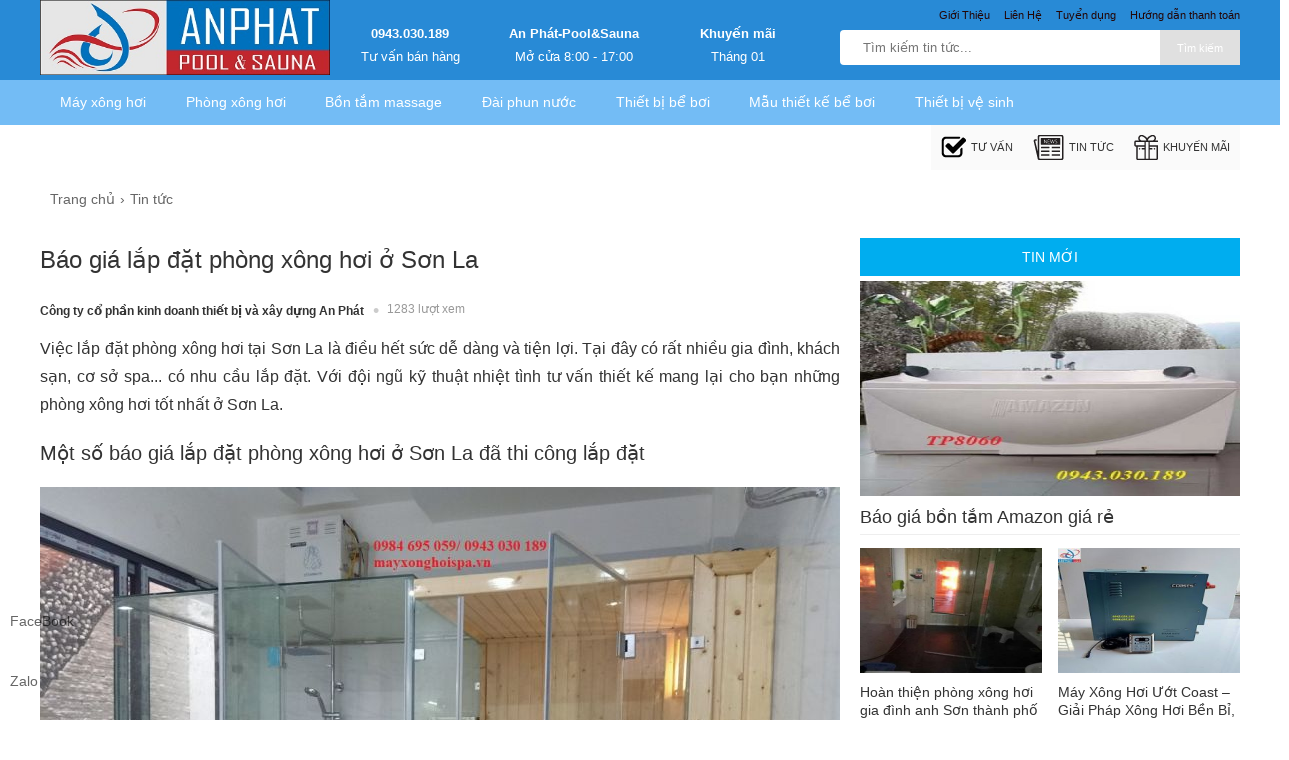

--- FILE ---
content_type: text/html; charset=UTF-8
request_url: https://mayxonghoispa.vn/bao-gia-lap-dat-phong-xong-hoi-o-son-la.html
body_size: 21551
content:

<!doctype html>
<html lang="vi">
<!--[if lt IE 9]>
  <script src="https://mayxonghoispa.vn/static_hoangaudiov2//js/html5shiv.min.js"></script>
  <script src="https://mayxonghoispa.vn/static_hoangaudiov2//js/respond.min.js"></script>
<![endif]-->
<head itemscope itemtype="http://schema.org/WebSite">
	<meta charset="utf-8">
    <base href="https://mayxonghoispa.vn/">
		<meta name="viewport" content="width=device-width">
	<title itemprop='name'>Báo giá lắp đặt phòng xông hơi ở Sơn La</title>
    <meta name="description" content="Việc lắp đặt phòng xông hơi tại Sơn La là điều hết sức dễ dàng và tiện lợi. Tại đây có rất nhiều gia đình, khách sạn, cơ sở spa... có nhu cầu lắp đặt. Với đội ngũ kỹ thuật nhiệt tình tư vấn thiết kế mang lại cho bạn những phòng xông hơi tốt nhất ở Sơn La."/>
	<meta name="keywords" content="Báo giá lắp đặt phòng xông hơi ở Sơn La, lắp đặt phòng xông hơi tại sơn la"/>
    <meta http-equiv="X-UA-Compatible" content="IE=edge,chrome=1">
    <meta name="RATING" content="GENERAL" />
			<meta content="INDEX,FOLLOW" name="robots" />
	    <meta name="copyright" content="Công ty cổ phần kinh doanh thiết bị và xây dựng An Phát" />
    <meta name="author" content="Công ty cổ phần kinh doanh thiết bị và xây dựng An Phát" />
    <meta http-equiv="audience" content="General" />
    <meta name="resource-type" content="Document" />
    <meta name="distribution" content="Global" />
    <meta name="revisit-after" content="1 days" />
    <meta name="GENERATOR" content="Công ty cổ phần kinh doanh thiết bị và xây dựng An Phát" />
    <meta property="og:title" content="Báo giá lắp đặt phòng xông hơi ở Sơn La" />
    <meta property="og:description" content="Việc lắp đặt phòng xông hơi tại Sơn La là điều hết sức dễ dàng và tiện lợi. Tại đây có rất nhiều gia đình, khách sạn, cơ sở spa... có nhu cầu lắp đặt. Với đội ngũ kỹ thuật nhiệt tình tư vấn thiết kế mang lại cho bạn những phòng xông hơi tốt nhất ở Sơn La." />
    <meta property="og:site_name" content="Công ty cổ phần kinh doanh thiết bị và xây dựng An Phát" />
    <meta property="og:type" content="website" />
    <meta property="og:locale" content="vi_VN" />
    <meta property="fb:app_id" content="626671951256585" />
                                    <meta itemprop="image" content="https://mayxonghoispa.vn/cdn1/images/202109/thumb_article/bao-gia-lap-dat-phong-xong-hoi-o-son-la-thumb-1630912921.jpg" />
            <meta property="og:image" content="https://mayxonghoispa.vn/cdn1/images/202109/thumb_article/bao-gia-lap-dat-phong-xong-hoi-o-son-la-thumb-1630912921.jpg" />
                         <link rel="canonical" href="https://mayxonghoispa.vn/bao-gia-lap-dat-phong-xong-hoi-o-son-la.html" />
            <meta property="og:url" itemprop="url" content="https://mayxonghoispa.vn/bao-gia-lap-dat-phong-xong-hoi-o-son-la.html" />
            <link rel="amphtml" href="https://mayxonghoispa.vn/amp/bao-gia-lap-dat-phong-xong-hoi-o-son-la.html">
            
    <meta http-equiv="x-dns-prefetch-control" content="on">
    <link rel="dns-prefetch" href="https://mayxonghoispa.vn/cdn/">
	<link rel="shortcut icon" type="image/x-icon" href="https://mayxonghoispa.vn/static_hoangaudiov2/img/favicon.png">
    <script type="application/ld+json">
        {
          "@context": "http://schema.org",
          "@type": "WebSite",
          "alternateName": "Công ty cổ phần kinh doanh thiết bị và xây dựng An Phát",
          "url": "https://mayxonghoispa.vn/",
          "potentialAction": {
            "@type": "SearchAction",
            "target": "https://mayxonghoispa.vn/tim-kiem?keywords={keywords}",
            "query-input": "required name=keywords"
          }
        }
    </script>
    <script type="application/ld+json">
        {
          "@context": "http://schema.org",
          "@type": "Organization",
          "url": "https://mayxonghoispa.vn/",
          "logo": "https://mayxonghoispa.vn/static_hoangaudiov2/img/logo-150x150.png",
          "contactPoint": [{
            "@type": "ContactPoint",
            "telephone": "+84 0943.030.189",
            "contactType": "Customer service"
          }]
        }
    </script>
<script>(function(w,d,s,l,i){w[l]=w[l]||[];w[l].push({'gtm.start':
new Date().getTime(),event:'gtm.js'});var f=d.getElementsByTagName(s)[0],
j=d.createElement(s),dl=l!='dataLayer'?'&l='+l:'';j.async=true;j.src=
'https://www.googletagmanager.com/gtm.js?id='+i+dl;f.parentNode.insertBefore(j,f);
})(window,document,'script','dataLayer','GTM-W5TVQV7');</script>
        <style type="text/css">
/* 2021-03-23 11:58:16. */ *{margin:0;padding:0}body{min-width:1024px}img{border:0}a{text-decoration:none}ul,ol{list-style:none}.clr{clear:both}.fl{float:left!important}.fr{float:right!important}p{-webkit-margin-before:0;-webkit-margin-after:0;-webkit-margin-start:0;-webkit-margin-end:0;text-rendering:geometricPrecision;text-align:justify}input[type=text],input[type=tel],textarea{-webkit-appearance:none}fieldset{border:0;outline:0}body,input,button,option,textarea,label,legend,h1,h2,h3,h4,h5,h6,h1 a,h2 a,h3 a,h4 a,h5 a,h6 a{font:14px/18px Helvetica,Arial,'DejaVu Sans','Liberation Sans',Freesans,sans-serif;color:#333;outline:0;zoom:1}header{top:0;min-width:1200px;width:100%}.top_header{background:#288ad6;height:80px}.middle_header{background:#73bcf5;height:45px}section{max-width:1200px;width:100%;min-width:1200px;margin:5px auto 0;position:relative}footer{width:100%;min-width:1024px;margin:20px auto 0;background:#fff;overflow:hidden;clear:both}.caret_down>span:after{content:'';width:0;height:0;border-top:5px solid #666;border-left:5px solid transparent;border-right:5px solid transparent;display:inline-block;vertical-align:middle}a:hover,a:active{outline:0}a{color:rgba(0,0,0,.6);text-decoration:none}a:hover{color:rgba(0,0,0,1)}a:link{-webkit-tap-highlight-color:#CFF}textarea,input[type=text],input[type=password],input[type=number],input[type=email],input[type=url],input[type=tel],select{padding:5px 8px}input[type=text],input[type=password],input[type=number],input[type=email],input[type=url],input[type=tel]{width:16em;border:1px solid #b3b3b3}textarea{border:1px solid #b3b3b3}input[name=captcha]{text-transform:uppercase;width:6em!important}img.captcha{margin-left:5px;vertical-align:middle}input[type=text]:focus,input[type=password]:focus,input[type=number]:focus,input[type=email]:focus,input[type=url]:focus,input[type=tel]:focus,textarea:focus{border-color:#666}.clearfix:after{content:'\0020';display:block;height:0;clear:both;visibility:hidden;max-height:0}.clearfix{display:inline-block}* html .clearfix{height:1%}.clearfix{display:block}.empty{display:block;padding:50px 0;color:#999;font-size:1.5em;text-align:center;min-height:170px;height:100%}.empty_small{display:block;padding:50px 0;color:#999;font-size:1em;text-align:center}#loading_box{display:none;position:fixed;right:7%;bottom:0;z-index:1000;padding:5px 11px 5px 31px;background:#fea url("https://mayxonghoispa.vn/static_hoangaudiov2/img/lb_loading.gif") no-repeat 10px center;color:#400;font-size:12px;border-radius:4px 4px 0 0;opacity:.8}.loader{display:inline-block;height:16px;width:16px;background:url("https://mayxonghoispa.vn/static_hoangaudiov2/img/loader.gif") no-repeat center center;visibility:hidden}.breadcrumbs li{display:inline-block}.breadcrumbs li a{padding-top:5px;padding-bottom:10px;display:inline-block}.breadcrumbs li a:after{content:"›";margin:0 5px}.breadcrumbs li:last-child a:after{content:"";margin:0}.breadcrumbs:hover{opacity:1}.pagination{margin:15px 0;font-size:13px;text-align:right;clear:both}.pagination a{display:inline-block;margin-left:2px;padding:8px 15px;background-color:#f4f4f4;border-radius:3px}.pagination a:hover{background-color:#fe7600;color:#fff}.pagination a.current{color:#fff;background-color:#fe7600}.pagination span{display:inline-block;padding:0 6px}.error_box,.notice_box,.success_box,.info_box{clear:both;padding:15px;margin-bottom:20px;border:1px solid #ddd;line-height:1.2em;border-radius:4px;max-width:640px}.error_box{background:#fbe3e4;color:#8a1f11;border-color:#fbc2c4}.notice_box{background:#fff6bf;color:#514721;border-color:#ffd324}.success_box{background:#e6efc2;color:#264409;border-color:#c6d880}.info_box{background:#d9edf7;color:#3a87ad;border-color:#bce8f1}.error_box a{color:#8a1f11}.notice_box a{color:#514721}.success_box a{color:#264409}.info_box a{color:#3a87ad}#page_message [class*=_box],#page_user [class*=_box],#page_flow [class*=_box]{margin:10px auto}.button,button{background:#fe7600;color:#fff;display:inline-block;padding:6px 12px;border:0;font-family:"Roboto Condensed",sans-serif;font-size:16px;white-space:nowrap;cursor:pointer}a.button:hover{color:#fff}.text_button,.text_button:hover{background:none;color:#555}a.text_button:hover{color:#333}.action .tool_link{margin-left:10px}.btn-primary{background:#fd6e1d;color:#fff}.btn-grey{background:#f6f6f6;color:#444}.bright_table{border-top-color:#aacded;border-left-color:#aacded}.bright_table th,.bright_table td{border-bottom-color:#aacded;border-right-color:#aacded}.bright_table th{background:#deedf9}.tipsy{padding:8px 5px;font-size:12px;position:absolute;z-index:10001}.tipsy sup{font-size:9px}.tipsy-inner{padding:5px 8px;max-width:300px;color:#fff;text-align:center;text-shadow:0 0 0,0 1px 0 #000;white-space:nowrap;background-color:#1a1a1a;border-radius:3px}.tipsy-arrow{position:absolute;background:url("https://mayxonghoispa.vn/static_hoangaudiov2/img/tipsy.gif") no-repeat top left;width:9px;height:5px}.tipsy-n .tipsy-arrow{top:3px;left:50%;margin-left:-4px}.tipsy-nw .tipsy-arrow{top:3px;left:10px}.tipsy-ne .tipsy-arrow{top:3px;right:10px}.tipsy-s .tipsy-arrow{bottom:3px;left:50%;margin-left:-4px;background-position:bottom left}.tipsy-sw .tipsy-arrow{bottom:3px;left:10px;background-position:bottom left}.tipsy-se .tipsy-arrow{bottom:3px;right:10px;background-position:bottom left}.tipsy-e .tipsy-arrow{top:50%;margin-top:-4px;right:0;width:5px;height:9px;background-position:top right}.tipsy-w .tipsy-arrow{top:50%;margin-top:-4px;left:0;width:5px;height:9px}#colorbox,#cboxOverlay,#cboxWrapper{position:absolute;top:0;left:0;z-index:9999;overflow:hidden}#cboxOverlay{position:fixed;width:100%;height:100%}#cboxMiddleLeft,#cboxBottomLeft{clear:left}#cboxContent{position:relative;overflow:hidden}#cboxLoadedContent{overflow:auto}#cboxLoadedContent iframe{display:block;width:100%;height:100%;border:0}#cboxTitle{margin:0}#cboxLoadingOverlay,#cboxLoadingGraphic{position:absolute;top:0;left:0;width:100%}#cboxPrevious,#cboxNext,#cboxClose,#cboxSlideshow{cursor:pointer}#cboxOverlay{background:rgba(0,0,0,.5)}#cboxTopLeft,#cboxTopRight,#cboxBottomLeft,#cboxBottomRight,#cboxMiddleLeft,#cboxMiddleRight,#cboxTopCenter,#cboxBottomCenter{display:none}#cboxLoadedContent{padding:7px;background:#fff}#cboxClose:hover,#cboxClose.hover{opacity:1}.cboxSlideshow_on #cboxSlideshow{background-position:-125px 0;right:27px}.cboxSlideshow_on #cboxSlideshow.hover{background-position:-150px 0}.cboxSlideshow_off #cboxSlideshow{background-position:-150px -25px;right:27px}.cboxSlideshow_off #cboxSlideshow.hover{background-position:-125px 0}#cboxTitle{position:absolute;bottom:4px;left:0;text-align:center;width:100%;color:#949494}#cboxCurrent{position:absolute;bottom:4px;left:58px;color:#949494}#cboxSlideshow{position:absolute;bottom:4px;right:30px;color:#0092ef}#cboxPrevious{position:absolute;bottom:0;left:0;background:#666;width:25px;height:25px;text-indent:-9999px}#cboxPrevious.hover{background-position:-75px -25px}#cboxNext{position:absolute;bottom:0;left:27px;background:#666;width:25px;height:25px;text-indent:-9999px}#cboxNext.hover{background-position:-50px -25px}#cboxLoadingGraphic{background:url("https://mayxonghoispa.vn/static_hoangaudiov2/img/loader.gif") no-repeat center center}#cboxClose{position:absolute;top:0;right:0;z-index:99999;background-color:rgba(0,0,0,.1);background-image:url("https://mayxonghoispa.vn/static_hoangaudiov2/img/cross.png");background-repeat:no-repeat;background-position:7px 7px;width:30px;height:30px;text-indent:-9999px;opacity:.8}.message_box{position:relative;width:300px;min-height:50px;padding:10px;font-size:14px;line-height:1.3em;overflow:hidden}.message_box .action{padding-top:25px;text-align:center}.ap_ajax h1{padding:0 10px;color:#fff;line-height:32px;font-size:18px;background-color:#57b5c7}.ap_ajax p{padding:15px 10px 10px;line-height:20px;font-size:14px}.cloud_zoom_lens{margin:-1px;background-color:#fff;cursor:move;border:1px solid #888}.cloud_zoom_title{position:absolute!important;top:0;width:100%;padding:3px;color:#fff;font-size:12px;line-height:16px;text-align:center;background-color:#000}.cloud_zoom_big{overflow:hidden;border:4px solid #ccc}.cloud_zoom_loading{padding:3px;color:white;background:#222;border:1px solid #000}.end_time_wrapper strong{line-height:28px;vertical-align:top}.end_time_wrapper .end_time{display:inline-block;padding:3px 8px 3px 3px;color:#999;line-height:16px;background-color:#f6f6f6;border-radius:5px;text-shadow:0 0 0,0 1px 0 #fff}.end_time_wrapper .end_time em{padding:0 3px 0 5px;color:#f53;font-family:Helvetica,sans-serif;font-size:16px;font-weight:bold}.center{text-align:center}.hidden{display:none!important}[class^=iconmy-],[class*=iconmy-],[class^=iconmobile-],[class*=iconmobile-]{background-image:url("https://mayxonghoispa.vn/static_hoangaudiov2/img/icondesktop@1x.png");background-repeat:no-repeat;display:inline-block;height:30px;width:30px;line-height:30px;vertical-align:middle}.iconmy-topsearch{background-position:0 0;width:20px;height:20px;display:block;margin:1px auto 0}.iconmy-allcate{background-position:-214px 0;width:24px;margin-right:50px;margin-top:5px;margin-left:28px}.iconmy-news{background-position:-24px 0;width:31px}.iconmy-promo{background-position:-58px 0;width:24px}.iconmy-ask{background-position:-182px 0;width:25px}.iconmy-7,.iconmy-114{background-position:-87px 0;width:18px}.iconmy-16{background-position:-108px 0;width:35px}.iconmy-82{background-position:-144px 0;width:35px}.wrap-main{width:1200px;margin:auto;position:relative;display:block}.top_header .logo{float:left;width:290px;height:80px;display:inline-block;color:#444;text-align:center;box-sizing:border-box}.logo a{display:block;overflow:hidden}.nav_top{display:block;float:right;height:25px}.nav_top a{color:#230505;margin-left:10px;line-height:30px;font-size:11px}.wrap_search{display:block;float:right;height:50px;box-sizing:border-box;width:910px}.wrap_search>span{display:inline-block;width:160px;text-align:center;color:#fff;font-size:13px}.wrap_search>span a{color:#fff}.wrap_search>span strong{display:block;margin-bottom:5px;font-size:13px;color:#fff}#search-site{float:right;width:400px;height:35px;margin:5px 0 0;background:#fff;position:relative;border-radius:4px;-webkit-border-radius:4px;-moz-border-radius:4px}.topinput{float:left;width:300px!important;margin-left:8px;padding:2px 5px!important;border:0!important;position:relative;background:#fff;height:30px;text-indent:10px;font-size:13px}.btntop{float:right;width:80px;height:35px;border:0;background:#e0e0e0;font-size:11px}#search-site .search-suggest{position:absolute;top:40px;left:0;z-index:999999999;width:380px;height:auto;box-shadow:0 1px 3px 0 #7d7d7d;-webkit-box-shadow:0 1px 3px 0 #7d7d7d;-moz-box-shadow:0 1px 3px 0 #7d7d7d;background:#fff;display:none}#search-site .search-suggest li{display:block;background:#fff;overflow:hidden;list-style:none;border-bottom:1px dotted #ccc;float:none}#search-site .search-suggest li:last-child{border-bottom:none}#search-site .search-suggest li:hover{background:#fafafa}#search-site .search-suggest li a{position:relative;display:block;overflow:hidden;padding:6px;color:#333}#search-site .search-suggest li img{width:50px;height:50px;float:left;margin-right:10px}#search-site .search-suggestli li a h3{display:block;width:72%;line-height:1.3em;font-size:14px;font-weight:700;overflow:hidden;text-overflow:ellipsis;white-space:nowrap}#search-site .search-suggest li a span.price{font-size:14px;margin-top:8px;color:red}#search-site .search-suggest li a span.price.cont{color:#666}#search-site .search-suggest .nosearch{padding:10px;font-size:13px}.middle_header .all_cate{box-sizing:border-box;line-height:45px;padding:0 10px;text-transform:uppercase;overflow:hidden;display:none;float:left;width:290px;background:#fdf200;font-size:12px}header nav{margin:0;float:right;padding:0;display:inline-block}header nav a{display:inline-block;float:left;width:auto;height:45px;padding:0 10px;color:#333;font-size:11px;text-align:center;text-transform:uppercase;position:relative;white-space:nowrap;background:#fafafa}header nav a i{margin:4px auto 2px;display:block!important;height:25px!important}header nav a:hover,header nav a.current{background-color:#f5f5f5;color:#333}header nav a span{display:block;position:absolute;top:9px;width:23px;margin:auto;left:0;right:0;font-size:11px}.rowfoot1{display:block;overflow:hidden;width:100%;min-width:1024px;max-width:1200px;margin:0 auto;padding:15px 0}.colfoot{float:left;width:25%;margin:0;position:relative}.collast{width:11%;float:right}.colfoot li{float:none;position:relative;font-size:13px;color:#444}.colfoot li.tit_f{font-size:18px;color:#288ad6;margin-bottom:10px}.colfoot li a{display:block;color:#333;font-size:14px;line-height:25px;padding-top:5px}.colfoot li a:hover{color:#666}.colfoot li p{display:block;padding-top:5px;line-height:25px;font-size:14px;color:#666}.colfoot li p a{display:inline;font-weight:600;color:#333;padding:0 5px}.colfoot li.showmore{font-weight:bold}.colfoot li.showmore a:after{content:'';display:inline-block;width:0;height:0;border-top:5px solid #288ad6;border-left:5px solid transparent;border-right:5px solid transparent;margin:0 0 0 5px;position:relative;top:-2px}.colfoot li.showmore a:hover:after{border-top:5px solid #666}.colfoot li.hidden{display:none}.colfoot li a.linkfb{float:left;padding:0 10px 0 0;margin:9px 0 2px;border-right:1px solid #e9e9e9;font-size:12px;line-height:1;color:#288ad6}.colfoot li a.linkyt{float:left;padding:0 0 0 10px;margin:9px 0 2px;font-size:12px;color:#288ad6;line-height:1}.colfoot li a.dmx{display:block;overflow:hidden;clear:both;padding:5px 0}.rowfoot2{width:100%;min-width:980px;overflow:hidden;background:#f8f8f8;padding:10px 0}.rowfoot2 p{display:block;width:100%;margin:auto;font-size:10px;color:#999;text-align:center}.rowfoot2 a{color:#999}.best_slogan{border-bottom:solid 1px #e8e9ea}.best_slogan li{display:inline-block;width:25%;float:left;box-sizing:border-box;overflow:hidden}.best_slogan li>span{display:block;color:#fe7600;font-size:15px;line-height:20px}.best_slogan li i{display:inline-block;height:36px;width:36px;margin-right:10px;float:left;vertical-align:middle}.iconmy-slogan_a{background-position:-290px -45px}.iconmy-slogan_b{background-position:-331px -45px}.iconmy-slogan_c{background-position:-374px -45px}.iconmy-slogan_d{background-position:-418px -45px}.social_links a i{height:34px;width:34px;margin-right:5px;vertical-align:middle}.iconmy-gplus{background-position:-120px -35px}.iconmy-fb{background-position:-83px -35px}.iconmy-youtube{background-position:-157px -35px}.stickcart{position:fixed;right:70px;bottom:42px;background:#fff;border-radius:40px;box-shadow:0 0 10px 0 rgba(0,0,0,.15);font-size:14px;color:#288ad6;padding:0 10px 0 0;width:130px;z-index:99}.stickcart div{float:left;width:38px;height:38px;border-radius:40px;background:#ffde31;margin:2px 5px 2px 2px}.stickcart span{display:block;padding:4px 0 0;white-space:nowrap}.stickcart strong{display:block;white-space:nowrap}.iconmy-cartstick{background-position:-265px -30px;width:22px;height:18px;display:block;margin:11px 0 0 6px}.categories-3lv{display:inline-block;float:left;height:45px}.categories-3lv>li{display:inline-block;float:left}.categories-3lv>li>a{display:inline-block;float:left;height:45px;padding:0 19.85px;color:#fff;background:#73bcf5;font-size:14px;text-align:center;position:relative;white-space:nowrap;line-height:45px}.categories-3lv>li>a i{display:block;margin:10px auto 2px;height:30px;float:left;margin-right:5px}.categories-3lv .sub_cat,.categories-3lv .sub_cat_2{position:absolute;display:none;width:220px;left:0;top:45px;z-index:89;background:#fff;width:1200px;padding:10px;box-shadow:0 5px 7px -1px rgba(0,0,0,.4);box-sizing:border-box}.categories-3lv>li:hover .sub_cat{display:block}.categories-3lv .sub_cat>li:hover .sub_cat_2{display:block}.categories-3lv .sub_cat li{display:inline-block;width:150px;margin-right:15px;float:left}.categories-3lv .sub_cat li:last-child{margin-right:0}.categories-3lv .sub_cat li a.cat_lvt{font-size:13px}.categories-3lv .sub_cat li a{border-bottom:1px solid #f8f8f8;font-size:12px;padding:5px 0;display:block;color:#444}.categories-3lv .sub_cat li a:last-child{}.categories-3lv .sub_cat16 li{width:32%}.categories-3lv .sub_cat82 li{width:24%}@media screen and (max-width:1220px){}.middle_header nav a i{float:left;margin-top:10px;margin-right:5px}header nav a{line-height:45px}.colfoot li h4{font-size:16px;line-height:1.3em;text-transform:uppercase;display:block;color:#999;margin-bottom:5px}.colfoot .block-content p{line-height:28px}.colfoot .block-content a{color:#288ad6}.colfoot{min-height:107px}.rowfoot2{width:100%;min-width:980px;margin:10px auto 0;overflow:hidden;background:#f0f0f0;padding:15px 0;border-top:1px solid #ddd}.rowfoot2 .ctn{display:block;overflow:hidden;width:100%;max-width:1200px;margin:auto}.rowfoot2 p{float:left;width:465px;margin-left:10px;font-size:13px;line-height:22px;color:#999}.pagepay{float:left;overflow:hidden;margin:0;width:270px;margin-left:50px}.pagepay a{float:left;margin-right:10px}[class^=icontgdd-],[class*=icontgdd-]{background-image:url("https://mayxonghoispa.vn/static_hoangaudiov2/img/icon-website.png");background-repeat:no-repeat;line-height:30px;vertical-align:middle;display:inline-block}.icontgdd-atm{background-position:-287px -52px;width:62px;height:20px;margin-right:20px}.icontgdd-tienmat.icontgdd-tienmat{background-position:-209px -52px;width:70px;height:25px;margin-right:20px}.icontgdd-visa{background-position:-351px -52px;width:36px;height:20px;margin-top:5px;margin-right:10px}.icontgdd-master{background-position:-390px -52px;width:25px;height:20px;margin-top:5px;margin-left:4px}.fs-ftr3 li{display:inline-block;margin:5px 0;padding:0}.fs-ftr3 li a{display:inline-block;height:40px;background-image:url("https://mayxonghoispa.vn/static_hoangaudiov2/img/iconft.png");background-repeat:no-repeat}.fs-ftr3 li span{display:inline-block;height:40px;background-image:url("https://mayxonghoispa.vn/static_hoangaudiov2/img/iconft.png");background-repeat:no-repeat}.fs-ftr-cthuong{width:127px;background-position:0 0}.fs-ftr-dmca{width:92px;background-position:-137px}.fs-ftr-sp{width:84px;background-position:-235px}img.icon-hot{top:0;right:0}img.icon-new{top:145px;left:65px}img.icon-sale{top:0;left:-60px}.icon2{width:100px!important;height:auto!important;position:absolute;margin:5px!important}.iconmy-177{background-position:-144px 0;width:35px}.iconmy-121{background-position:-144px 0;width:35px}.support-online{position:fixed;z-index:999;left:0;bottom:0}.support-online a{position:relative;margin:20px 10px;text-align:left;width:40px;height:40px}.support-online i{width:40px;height:40px;background:#43a1f3;color:#fff;border-radius:100%;font-size:20px;text-align:center;line-height:1.9;position:relative;z-index:999}.support-online a span{border-radius:2px;text-align:center;background:rgb(103,182,52);padding:9px;display:none;width:180px;margin-left:10px;position:absolute;color:#fff;z-index:999;top:0;left:40px;transition:all .2s ease-in-out 0s;-moz-animation:headerAnimation .7s 1;-webkit-animation:headerAnimation .7s 1;-o-animation:headerAnimation .7s 1;animation:headerAnimation .7s 1}.support-online a:hover span{display:block}.support-online a{display:block}.support-online a span:before{content:"";width:0;height:0;border-style:solid;border-width:10px 10px 10px 0;border-color:transparent rgb(103,182,52) transparent transparent;position:absolute;left:-10px;top:10px}.kenit-alo-circle-fill{width:60px;height:60px;top:-10px;position:absolute;-webkit-transition:all .2s ease-in-out;-moz-transition:all .2s ease-in-out;-ms-transition:all .2s ease-in-out;-o-transition:all .2s ease-in-out;transition:all .2s ease-in-out;-webkit-border-radius:100%;-moz-border-radius:100%;border-radius:100%;border:2px solid transparent;-webkit-transition:all .5s;-moz-transition:all .5s;-o-transition:all .5s;transition:all .5s;background-color:rgba(0,175,242,.5);opacity:.75;right:-10px}.kenit-alo-circle{width:50px;height:50px;top:-5px;right:-5px;position:absolute;background-color:transparent;-webkit-border-radius:100%;-moz-border-radius:100%;border-radius:100%;border:2px solid rgba(30,30,30,.4);opacity:.1;border-color:#0089B9;opacity:.5}.support-online .btn-support{cursor:pointer}li.check ul{display:block!important}li.check ul li ul{display:none!important}li.check ul li:hover ul{display:block!important}li.check ul{box-shadow:none!important}li.check:hover ul{box-shadow:0 5px 7px -1px rgba(0,0,0,.4)!important}li.check:hover ul ul{box-shadow:none!important}.categories-3lv>li:hover .sub_cat{display:block;z-index:9999}li.check:hover ul li ul{display:block!important}li.check ul li:hover ul{display:block!important}ul.categories-3lv li ul li ul li{width:100%!important}li.check li a{border-bottom:0 solid #eaeaea!important}li.check li a{padding:8px 0 10px 0!important}li.check li ul li a{padding:4px 0 5px 0!important}section{max-width:1200px;width:100%;min-width:1200px;margin:5px auto 0;position:relative}body.am-thanh-chuyen-nghiep section{margin:42px auto 0}section{max-width:1200px;width:100%;min-width:1200px;margin:5px auto 0;position:relative}.barpage{display:inline-block;background:#fff;width:100%;margin-left:0!important}
/* 2019-04-01 11:41:09. */ .col_main_lg{float:left;width:800px;margin-top:15px}.col_sub_lg{float:right;width:380px;margin-top:15px}table{width:100%;max-width:100%}table>thead>tr>th{border-bottom:1px solid #bbb;text-align:left;font-weight:600}table>tbody>tr>td,table>tbody>tr>th,table>tfoot>tr>td,table>tfoot>tr>th,table>thead>tr>td,table>thead>tr>th{padding:8px 10px;line-height:1.5384616;vertical-align:middle;border-top:1px solid #ddd}table td,table th,table tr{transition:background-color .15s ease-in-out}table tbody>tr:nth-of-type(odd){background-color:#fcfcfc}table>tbody>tr:hover,table>tbody>tr.active>td,table>tbody>tr.active>th,table>tbody>tr>td.active,table>tbody>tr>th.active,table>tfoot>tr.active>td,table>tfoot>tr.active>th,table>tfoot>tr>td.active,table>tfoot>tr>th.active,table>thead>tr.active>td,table>thead>tr.active>th,table>thead>tr>td.active,table>thead>tr>th.active{background-color:#f6f6f6}.titlehome{color:#333;display:block;font-family:"Roboto Condensed",sans-serif;font-size:18px;font-weight:600;line-height:26px;overflow:hidden;padding:10px 0 6px;text-transform:uppercase}.breadcrumbs{margin-left:10px}.breadcrumbs li a{padding:15px 0}.article_category{width:100%;display:block}.article_category .breadcrumbs{width:auto;display:inline-block;float:left}.article_category>ul{display:inline-block;margin-left:0}.article_category>ul>li{display:inline-block;position:relative;border-radius:10px;border:1px solid #cbddea;margin:5px}.article_category>ul>li>a{display:block;height:30px;line-height:30px;box-sizing:border-box;padding:0 10px;color:#559e66;width:100%}.article_category>ul>li:hover>a,.article_category>ul>li>a.active{background:#fff9d4;border-radius:10px;color:#ff5722}.article_category ul li .sub_cat{position:absolute;display:none;width:160px;left:0;z-index:89}.article_category ul li .sub_cat ul{width:100%;display:block}.article_category ul li:hover .sub_cat{display:block;background:#fff;border:1px solid #ddd}.article_category ul>li.hasub>a span:after{content:'';width:0;height:0;border-top:4px solid #888;border-left:4px solid transparent;border-right:4px solid transparent;display:inline-block;vertical-align:middle;margin-left:8px}.article_category .sub_cat li a{color:#444}.article_category .sub_cat li{padding:10px}#help-navigation{float:left;padding-top:10px;width:247px}#help-navigation ul li{border-bottom:1px solid #f2f2f2;display:block;height:38px;margin-bottom:0}#help-navigation ul li a{color:#0a63c7;display:block;height:38px;line-height:38px;padding-left:15px}#help-navigation ul li a:hover,#help-navigation ul li.active a{background-color:#ebeef4}article,.bottom{display:block;overflow:hidden;width:800px;margin:auto}article p,article div,article h2,article h3{margin:10px auto;font-size:16px;color:#333;line-height:28px}article h2{font-size:20px;margin:20px 0}article>div{margin-top:0}article div em,article p em{font-style:italic}article a,article a:hover,article a:active{color:#288ad6;font-size:16px}article h2 a,article h2 a:hover,article h2 a:active{font-size:20px}article ul{list-style:disc;margin-left:30px}article ol{border-radius:10px;font-size:16px;line-height:1.8;background:#ececc3;padding:20px;list-style:inside}article ol li{border-bottom:1px solid white;margin-bottom:10px;padding-bottom:10px}article ol li img{width:99.9%;margin-top:10px}.titledetail{color:#333;display:block;font-family:"Roboto Condensed",sans-serif;font-size:24px;line-height:43px;margin:auto;overflow:hidden}.userdetail{display:block;overflow:hidden;margin:0 10px 0 0;padding:15px 0 0}.userdetail a,.userdetail a:hover{color:#333;display:inline-block;font-size:12px;font-weight:600;margin:0;overflow:hidden;vertical-align:middle}.userdetail span{color:#999;cursor:pointer;display:inline-block;font-size:12px;margin:-2px 5px 0;vertical-align:middle}.userdetail span::before{color:#ccc;content:"•";display:inline-block;font-size:18px;margin-right:8px;vertical-align:middle}.likewied{margin-top:20px;display:block;width:100%;clear:both}.likewied .total_view{display:inline-block;overflow:hidden;vertical-align:middle;font-size:14px;color:#f89406;margin-left:10px}.likewied .text-like{font-size:14px;vertical-align:middle;display:inline-block}.titlerelate{display:block;overflow:hidden;font-size:14px;color:#fff;background:#00adef;text-align:center;font-family:'Roboto Condensed',sans-serif;line-height:26px;text-transform:uppercase;border-top:1px solid #eee;padding:10px 10px 10px 0;margin:0}.newsrelate{display:block;overflow:hidden}.newsrelate li{float:left;overflow:hidden;width:30%;margin-left:2.5%;margin-bottom:15px}.newsrelate li:nth-child(3n+1){clear:both}.newsrelate li a{display:block;overflow:hidden}.newsrelate li img{display:block;width:100%;max-height:135px;margin:0 auto}.newsrelate li h3{display:block;overflow:hidden;line-height:1.3em;font-size:16px;color:#333;line-height:22px;font-weight:300;font-family:Arial,Helvetica,sans-serif;width:auto;margin:5px auto}.newsrelate li .morecom{display:inline-block;font-size:14px;color:#f89406;font-weight:300;white-space:nowrap;height:16px;line-height:1;position:relative;top:-1px}.newsrelate li .lesscom{display:inline-block;font-size:14px;color:#999;white-space:nowrap;font-weight:300;height:16px;line-height:1;position:relative;top:0}.newsrelate li .timepost{margin-top:2px;display:block;overflow:hidden;font-size:13px;color:#999}.newsrelate li .tempvideo{display:block;position:relative;height:105px;overflow:hidden}.newsrelate li .thumvideo{background:#222;padding:2px 5px;font-size:14px;color:#fff;position:absolute;left:0;bottom:0}.infoprod{width:100%;max-width:600px;height:auto;padding:10px 5px;margin:0 85px;display:inline-block;border:1px solid #eee}.infoprod .image{float:left;width:36%}.infoprod .image img{width:150px;height:150px}.infoprod .infor{text-align:left;float:right;width:54%;margin-top:10px}.infoprod .infor h3{margin:0;color:#288ad6;font-weight:600;font-size:16px;overflow:hidden;max-width:290px}.infoprod .infor p{margin:0;font-size:14px;line-height:1.5;color:#777}.infoprod .infor strong{display:block;overflow:hidden;padding:3px 0;font-size:16px;color:#d0021b;font-weight:600}.infoprod .viewdetail{background:#f89406;border:1px solid #d97f00;padding:5px 15px;text-align:center;color:#fff;text-transform:uppercase;border-radius:4px;font-size:14px;font-weight:300;display:inline-block;margin-top:5px}.pluggin-comment-facebook{border-top:1px solid #ececec}.news_sub_title{font-family:"Roboto Condensed",sans-serif;font-size:14px;text-transform:uppercase;clear:both;display:block;color:#fff;padding:10px 10px 10px 10px;background:#00adef;text-align:center}.news_sub{display:block;overflow:hidden;background:#fff;margin-bottom:10px}.news_sub li{display:block;float:left;margin-bottom:2%;overflow:hidden;width:48%}.news_sub li a{display:block;overflow:hidden;padding:5px 0}.news_sub li h3{color:#333;display:block;font-size:14px;line-height:1.3em;font-weight:normal;overflow:hidden}.news_sub li img{display:block;height:auto;margin-bottom:10px;max-height:125px;width:100%}.news_sub li:first-child{border-bottom:1px solid #eee;float:none;width:100%}.news_sub li:first-child img{height:auto;max-height:215px;width:100%}.news_sub li:first-child h3{font-size:18px}.news_sub li:nth-child(3),.news_sub li:nth-child(5){float:right}.news_sub li:nth-child(2),.news_sub li:nth-child(4){clear:both}.newsrelate li{width:100%;margin-left:0}.newsrelate li .tempvideo{width:33%;float:left}.newsrelate li h3,.newsrelate li .timepost{padding-left:5px}.newsrelate li .tempvideo{height:100px;margin-top:10px;margin-right:10px}.infoprod{max-width:100%;padding:10px 5px;margin:0}figcaption{background:#dedede}.comment_box{margin:20px 0;border-top:1px solid #ececec;padding-top:20px}.comment_box h2,.pluggin-comment-facebook h2{margin-bottom:10px;font-size:20px;line-height:26px}.comment_box h2{display:inline-block;width:70%;overflow:hidden;text-overflow:ellipsis;white-space:nowrap;float:left}#btnrank{padding:6px 10px;border:1px solid #288ad6;background:#288ad6;font-size:13px;color:#fff;border-radius:4px;text-align:center;float:left;cursor:pointer}.comment_box .pagination{padding-top:10px}.comment_box .empty{min-height:10px}.comment_box div.req{top:20px;right:20px}.comment_box textarea{width:98%;padding:1%}.comment_box .action-comment{margin:10px 0}.comment_box .col-input{width:100%;float:left;margin-top:10px}.comment_box .action-comment .input-text{width:30%;display:inline-block;padding:10px}.comment_box .action-comment .button{text-transform:uppercase;height:40px}.action-comment .captcha{vertical-align:middle}.comment_list{margin-top:10px;padding-top:20px}.comment_list li{padding:5px 0}.comment_list li .info{margin-bottom:5px;padding:5px 10px;font-size:14px;line-height:20px}.comment_list li .name{font-size:14px;padding-right:10px;text-shadow:0 0 0,0 1px 0 #fff;font-weight:bold}.comment_list li .drop{float:right;display:inline-block;padding:2px 8px;white-space:nowrap;color:rgba(255,255,255,1);text-shadow:0 1px 1px rgba(0,0,0,.3);background-color:#333;background-image:-webkit-linear-gradient(top,#666,#333);background-image:-moz-linear-gradient(top,#aaa,#666);background-image:-o-linear-gradient(top,#666,#333);background-image:-ms-linear-gradient(top,#666,#333);border-radius:3px;opacity:.8}.comment_list li .drop:hover{opacity:1}.comment_list li .talk{padding:10px;font-size:14px;line-height:18px}.comment_list li .talk .time{font-size:12px;color:rgba(0,0,0,.3)}.comment_list li .talk .title{padding:5px 0}.comment_list li .talk .type{padding-right:5px}.comment_list li .talk .text{display:block;padding:0;font-size:14px;line-height:1.3}.comment_list li .talk .reply{margin:5px 0 5px 10px;padding:10px;background-color:rgba(0,0,0,.03);border-radius:8px}.comment_list li .talk .reply p{padding:5px 0}.comment_list li .talk .reply .name{color:#333;font-weight:normal}.comment_list li .talk .reply .name font{color:#fff;background:#39b54a;padding:5px;border-radius:3px;text-transform:uppercase;font-size:12px;font-weight:normal}.rating{color:#288ad6;padding:0;display:inline-block}.rank{display:inline-block;height:15px;width:100px;margin-left:10px;text-indent:-999em;background:url("https://mayxonghoispa.vn/static_hoangaudiov2/img/stars.gif") no-repeat left top;vertical-align:middle}.rank_2{background-position:0 -18px}.rank_3{background-position:0 -36px}.rank_4{background-position:0 -55px}.rank_5{background-position:0 -72px}.star-rank>span{line-height:24px;height:24px;display:inline-block;float:left;vertical-align:middle}.star-rank>span.star-rating-control{margin-left:20px;padding-top:5px}.star-rating{float:left;width:19px;height:15px;text-indent:-999em;cursor:pointer;display:block;background:transparent;overflow:hidden}.star-rating,div.star-rating a{background:url("https://mayxonghoispa.vn/static_hoangaudiov2/img/stars.gif") no-repeat -19px 0}.star-rating a{display:block;width:17px;height:15px;background-position:-19px 0!important;border:0}.rating-cancel,div.rating-cancel a{display:none}.star-rating-on a,.star-rating-hover a{background-position:0!important}.star-rating-readonly a{cursor:default!important}.star-rating{background:transparent!important;overflow:hidden!important}#star_tip{display:none;margin-left:10px;position:relative;background:#52b858;color:#fff;padding:2px 8px;box-sizing:border-box;font-size:12px;border-radius:2px}article ul{line-height:30px;background:#fff;margin-left:0;padding-left:60px;padding-top:10px;padding-bottom:10px}
</style>
</head>
<body id="page_article" class="animated fadeIn">
<header>
    <div class="top_header">
        <div class="wrap-main">
            <a class="logo" title="Về trang chủ" href="./">
               <img src="https://mayxonghoispa.vn/static_hoangaudiov2/img/logo.jpg" alt="Công ty cổ phần kinh doanh thiết bị và xây dựng An Phát" style ="width:290px;height:75px;">
            </a>
            <div class="nav_top">
			<a href="gioi-thieu" ><span>Giới Thiệu</span></a>
			<a href="lien-he" ><span>Liên Hệ</span></a>
			<a href="tuyen-dung" ><span>Tuyển dụng</span></a>
			<a href="huong-thanh-toan" ><span>Hướng dẫn thanh toán</span></a>
	</div>
            <div class="wrap_search">
                <span><strong>0943.030.189</strong> Tư vấn bán hàng</span>
                <span><strong><a target="_blank" href="he-thong-cua-hang">An Phát-Pool&Sauna</a></strong> Mở cửa 8:00 - 17:00</span>
                <span><strong><a target="_blank" href="tin-khuyen-mai">Khuyến mãi</a></strong>Tháng 01</span>
                                <form id="search-site" action="https://mayxonghoispa.vn/tin-tuc" method="post" autocomplete="off">
                    <input class="topinput" id="search-keyword" name="keywords" type="text" tabindex="0" value="" placeholder="Tìm kiếm tin tức..." autocomplete="off"  maxlength="50">
                     <input name="id" type="hidden" value="40" >
                     <input name="cur_url" id="cur_url" type="hidden" value="">
                    <button class="btntop" type="submit">Tìm kiếm</button>
                </form>
                            </div>
        </div>
    </div>
    <div class="middle_header">
        <div class="wrap-main">
           <!-- <span class="all_cate"><i class="iconmy-allcate"></i>Danh mục sản phẩm</span> -->
            <ul class="categories-3lv">
        <li class="">
        <a href="may-xong-hoi">Máy xông hơi</a>
                <ul class="sub_cat sub_cat7">
            		<li><a class="cat_lvt" href="may-xong-hoi-uot">Máy xông hơi ướt</a>
			<ul>
															<li><a href="may-xong-hoi-uot-amazon">Máy xông hơi ướt Amazon</a></li>
											<li><a href="may-xong-hoi-uot-steamistdm">Máy xông hơi ướt Steamist</a></li>
											<li><a href="may-xong-hoi-uot-homesteam">Máy xông hơi ướt Homesteam</a></li>
											<li><a href="may-xong-hoi-uot-coastdm">Máy xông hơi ướt Coast</a></li>
											<li><a href="may-xong-hoi-uot-spagoldm">Máy xông hơi ướt Spagold</a></li>
											<li><a href="may-xong-hoi-uot-helodm">Máy xông hơi ướt Helo</a></li>
											<li><a href="may-xong-hoi-uot-harvia">Máy xông hơi ướt Harvia</a></li>
											<li><a href="may-xong-hoi-oceanic">Máy xông hơi Oceanic</a></li>
											<li><a href="may-xong-hoi-uot-hamsa">Máy xông hơi ướt Hamsa</a></li>
											<li><a href="may-xong-hoi-uot-haliya">Máy xông hơi ướt Haliya</a></li>
											<li><a href="may-xong-hoi-uot-stcmost">Máy xông hơi ướt STCmost</a></li>
											<li><a href="may-xong-hoi-uot-fanlan">Máy xông hơi ướt FANLAN</a></li>
											<li><a href="may-xong-hoi-uot-tylo">Máy xông hơi ướt Tylo</a></li>
											<li><a href="may-xong-hoi-sawo">Máy xông hơi SAWO</a></li>
											<li><a href="may-xong-hoi-uot-aleko">Máy xông hơi ướt ALEKO</a></li>
												</ul>
		</li>
            		<li><a class="cat_lvt" href="may-xong-hoi-kho">Máy xông hơi khô</a>
			<ul>
															<li><a href="may-xong-hoi-kho-amazondm">Máy xông hơi khô Amazon</a></li>
											<li><a href="may-xong-hoi-kho-coast">Máy xông hơi khô Coast</a></li>
											<li><a href="may-xong-hoi-kho-harvia">Máy xông hơi khô Harvia</a></li>
											<li><a href="may-xong-hoi-kho-sawo">Máy xông hơi khô Sawo</a></li>
											<li><a href="may-xong-hoi-kho-hamsa">Máy xông hơi khô Hamsa</a></li>
											<li><a href="may-xong-hoi-oceanic">Máy xông hơi Oceanic</a></li>
											<li><a href="may-xong-hoi-kho-dmtylo">Máy xông hơi khô Tylo</a></li>
											<li><a href="may-xong-hoi-kho-fanlan">Máy xông hơi khô FANLAN</a></li>
											<li><a href="may-xong-hoi-kho-aleko">Máy xông hơi khô ALEKO</a></li>
												</ul>
		</li>
                    </ul>
            </li>
        <li class="">
        <a href="phong-xong-hoi">Phòng xông hơi</a>
                <ul class="sub_cat sub_cat229">
            		<li><a class="cat_lvt" href="phong-xong-hoi-uot">Phòng xông hơi ướt</a>
			<ul>
							</ul>
		</li>
            		<li><a class="cat_lvt" href="phong-xong-hoi-kho">Phòng xông hơi khô</a>
			<ul>
							</ul>
		</li>
            		<li><a class="cat_lvt" href="phu-kien-phong-xong-hoi">Phụ kiện phòng xông hơi</a>
			<ul>
							</ul>
		</li>
            		<li><a class="cat_lvt" href="phong-xong-nhap-khau">Phòng xông nhập khẩu</a>
			<ul>
							</ul>
		</li>
                    </ul>
            </li>
        <li class="">
        <a href="bon-tam-massage">Bồn tắm massage</a>
                <ul class="sub_cat sub_cat3">
            		<li><a class="cat_lvt" href="bon-tam-massage-nhap-khau">Bồn tắm massage nhập khẩu</a>
			<ul>
							</ul>
		</li>
            		<li><a class="cat_lvt" href="bon-tam-massage-amazon">Bồn tắm massage Amazon</a>
			<ul>
							</ul>
		</li>
            		<li><a class="cat_lvt" href="bon-tam-ngam-amazon">Bồn tắm ngâm Amazon</a>
			<ul>
							</ul>
		</li>
            		<li><a class="cat_lvt" href="bon-tam-massage-brother">Bồn tắm massage Brother</a>
			<ul>
							</ul>
		</li>
            		<li><a class="cat_lvt" href="bon-tam-massage-govern">Bồn tắm massage Govern</a>
			<ul>
							</ul>
		</li>
            		<li><a class="cat_lvt" href="bon-tam-go">Bồn tắm gỗ</a>
			<ul>
							</ul>
		</li>
            		<li><a class="cat_lvt" href="bon-tam-caesar">Bồn tắm massage Caesar</a>
			<ul>
							</ul>
		</li>
            		<li><a class="cat_lvt" href="bon-tam-nofer">Bồn tắm Nofer</a>
			<ul>
							</ul>
		</li>
            		<li><a class="cat_lvt" href="bon-tam-micio">Bồn tắm MICIO</a>
			<ul>
							</ul>
		</li>
            		<li><a class="cat_lvt" href="bon-tam-fantiny">Bồn tắm Fantiny</a>
			<ul>
							</ul>
		</li>
            		<li><a class="cat_lvt" href="bon-tam-euroking">Bồn tắm Euroking</a>
			<ul>
							</ul>
		</li>
            		<li><a class="cat_lvt" href="bon-tam-ngam-nghe-thuat">Bồn tắm ngâm nghệ thuật</a>
			<ul>
							</ul>
		</li>
            		<li><a class="cat_lvt" href="bon-tam-viet-my">Bồn tắm Việt Mỹ</a>
			<ul>
							</ul>
		</li>
            		<li><a class="cat_lvt" href="bon-tam-euroca">Bồn tắm Euroca</a>
			<ul>
							</ul>
		</li>
            		<li><a class="cat_lvt" href="bon-tam-ares">Bồn tắm Ares</a>
			<ul>
							</ul>
		</li>
            		<li><a class="cat_lvt" href="bon-tam-drw">Bồn tắm DRW</a>
			<ul>
							</ul>
		</li>
            		<li><a class="cat_lvt" href="gemy">GEMY</a>
			<ul>
							</ul>
		</li>
                    </ul>
            </li>
        <li class="">
        <a href="dai-phun-nuoc">Đài phun nước</a>
            </li>
        <li class="">
        <a href="thiet-bi-be-boi">Thiết bị bể bơi</a>
                <ul class="sub_cat sub_cat82">
            		<li><a class="cat_lvt" href="binh-loc-be-boi">Bình lọc bể bơi</a>
			<ul>
															<li><a href="binh-loc-be-boi-waterco">Bình lọc bể bơi Waterco</a></li>
												</ul>
		</li>
            		<li><a class="cat_lvt" href="gach-mosaic">Gạch mosaic</a>
			<ul>
							</ul>
		</li>
            		<li><a class="cat_lvt" href="may-gia-nhiet-be-boi">Máy gia nhiệt bể bơi</a>
			<ul>
							</ul>
		</li>
            		<li><a class="cat_lvt" href="den-be-boi">Đèn bể bơi</a>
			<ul>
							</ul>
		</li>
            		<li><a class="cat_lvt" href="may-bom-be-boi">Máy bơm bể bơi</a>
			<ul>
															<li><a href="minder">Minder</a></li>
											<li><a href="waterco">Waterco</a></li>
												</ul>
		</li>
            		<li><a class="cat_lvt" href="be-suc-tap-the-cho-spa">Bể sục tập thể cho Spa</a>
			<ul>
							</ul>
		</li>
            		<li><a class="cat_lvt" href="may-loc-nuoc-be-boi">Máy lọc nước bể bơi</a>
			<ul>
							</ul>
		</li>
            		<li><a class="cat_lvt" href="may-sui-khi">Máy sủi khí</a>
			<ul>
							</ul>
		</li>
            		<li><a class="cat_lvt" href="hoa-chat-xu-ly-nuoc-be-boi">Hóa chất xử lý nước bể bơi</a>
			<ul>
							</ul>
		</li>
            		<li><a class="cat_lvt" href="phu-kien-be-boi">Phụ kiện bể bơi</a>
			<ul>
							</ul>
		</li>
            		<li><a class="cat_lvt" href="thiet-bi-ve-sinh-be-boi">Thiết bị vệ sinh bể bơi</a>
			<ul>
							</ul>
		</li>
                    </ul>
            </li>
        <li class="">
        <a href="mau-thiet-ke-be-boi">Mẫu thiết kế bể bơi</a>
            </li>
        <li class="">
        <a href="thiet-bi-ve-sinh">Thiết bị vệ sinh</a>
            </li>
    </ul><nav>
        <a class="ask " href="tu-van"  title="Tư vấn"><i class="iconmy-ask"></i>Tư Vấn</a>
        <a class="news " href="tin-tuc"  title="Tin tức"><i class="iconmy-news"></i>Tin tức</a>
        <a class="promo " href="tin-khuyen-mai"  title="Khuyến mãi"><i class="iconmy-promo"></i>Khuyến mãi</a>
    </nav>
        </div>
    </div>
    <div class="clr"></div>
<style>
.categories-3lv .sub_cat7 li{    display: inline-block;
    width: 208px;
    margin-right: 15px;
    float: left;}
.categories-3lv .sub_cat82 li {
    width: 18%;
}
.categories-3lv .sub_cat li a {
    border-bottom: 1px solid #eaeaea;
    font-size: 12px;
    padding: 5px 0;
    display: block;
    color: #444;
}.categories-3lv .sub_cat177 li{width: 220px;}
</style>
</header>
<section>
    <div class="article_category clearfix">
        <ol class="breadcrumbs" itemscope itemtype="http://schema.org/BreadcrumbList"><li itemprop="itemListElement" itemscope itemtype="http://schema.org/ListItem">
                   <a itemprop="item" href="https://mayxonghoispa.vn/"><span itemprop="name">Trang chủ</span></a>
                   <meta itemprop="position" content="1"></li><li itemprop="itemListElement" itemscope itemtype="http://schema.org/ListItem">
                       <a itemprop="item" href="https://mayxonghoispa.vn/tin-tuc"><span itemprop="name">Tin tức</span></a>
                       <meta itemprop="position" content="2"></li></ol>
            </div>
        
    <div class="col_main_lg">
   <article>
        <h1 class="titledetail">Báo giá lắp đặt phòng xông hơi ở Sơn La</h1>
        <div class="userdetail">
            <a>Công ty cổ phần kinh doanh thiết bị và xây dựng An Phát</a>
          <!--  <span>4 năm trước</span> -->
            <span>1283 lượt xem</span>
        </div>
                <p>Việc lắp đặt ph&ograve;ng x&ocirc;ng hơi tại Sơn La l&agrave; điều hết sức dễ d&agrave;ng v&agrave; tiện lợi. Tại đ&acirc;y c&oacute; rất nhiều gia đ&igrave;nh, kh&aacute;ch sạn, cơ sở spa... c&oacute; nhu cầu lắp đặt. Với đội ngũ kỹ thuật nhiệt t&igrave;nh tư vấn thiết kế mang lại cho bạn những ph&ograve;ng x&ocirc;ng hơi tốt nhất ở Sơn La.</p>
<h2>Một số b&aacute;o gi&aacute; lắp đặt ph&ograve;ng x&ocirc;ng hơi ở Sơn La đ&atilde; thi c&ocirc;ng lắp đặt</h2>
<p style="text-align:center"><img alt="" height="600" src="https://mayxonghoispa.vn/cdn/images/3e2304977c698037d978(1).jpg" width="800" /></p>
<p>Ph&ograve;ng x&ocirc;ng hơi kh&ocirc;, x&ocirc;ng hơi ướt gia đ&igrave;nh nh&agrave; ch&uacute; Th&igrave;n Th&agrave;nh Phố Sơn La. Tổng gi&aacute; trị thi c&ocirc;ng lắp đặt l&agrave; 52.000.000 đồng trong đ&oacute;.</p>
<ul>
	<li>K&iacute;ch thước ph&ograve;ng x&ocirc;ng hơi ướt 1300*1300*2100mm</li>
	<li>M&aacute;y x&ocirc;ng hơi ướt amazon c&ocirc;ng suất 6kw</li>
	<li>Hộp đựng hương liệu</li>
	<li>Canbim k&iacute;nh cường lực 10mm</li>
	<li>K&iacute;ch thước ph&ograve;ng x&ocirc;ng hơi kh&ocirc; 1400*1300*2100</li>
	<li>Gỗ thi c&ocirc;ng l&agrave; gỗ th&ocirc;ng sawo nhập khẩu</li>
	<li>M&aacute;y x&ocirc;ng hơi kh&ocirc; amazon 6KW</li>
	<li>Phụ kiện ph&ograve;ng x&ocirc;ng hơi kh&ocirc; đầy đủ.</li>
</ul>
<p style="text-align:center"><img alt="" height="800" src="https://mayxonghoispa.vn/cdn/images/9d433d65419bbdc5e48a(6).jpg" width="600" /></p>
<p>Lắp đặt m&aacute;y x&ocirc;ng hơi ướt cao cấp Harvia nhập khẩu Phần Lan. M&aacute;y x&ocirc;ng hơi ướt HGX60 c&ocirc;ng suất 6kw, th&acirc;n vỏ inox, điều khiển cảm ứng. G&iacute;a th&agrave;nh lắp đặt nh&agrave; anh Hải ở TP Sơn La l&agrave; 46.500.000 đồng. Tặng anh một hộp đựng hương liệu để cho l&aacute; c&acirc;y x&ocirc;ng hơi.</p>
<p style="text-align:center"><img alt="" height="800" src="https://mayxonghoispa.vn/cdn/images/69f07a9cfa9309cd5082(3).jpg" width="600" /></p>
<p>Ph&ograve;ng x&ocirc;ng hơi kh&ocirc; Homestay Mộc Ch&acirc;u, k&iacute;ch thước 1700*1400*2100mm. Thi c&ocirc;ng lắp đặt bằng gỗ th&ocirc;ng Sawo nhập khẩu Phần Lan. M&aacute;y x&ocirc;ng hơi sử dụng m&aacute;y x&ocirc;ng hơi kh&ocirc; Amazon 6KW. Phụ kiện ph&ograve;ng x&ocirc;ng hơi kh&ocirc; đầy đủ bộ đ&aacute; sauna, x&ocirc; g&aacute;o gỗ, ẩm kế, đồng hồ c&aacute;t đ&egrave;n chống nổ... G&iacute;a thi c&ocirc;ng lắp đặt l&agrave; 32 triệu đồng.</p>
<p style="text-align:center"><img alt="" height="600" src="https://mayxonghoispa.vn/cdn/images/9c01aebf66b795e9cca6(4).jpg" width="800" /></p>
<p>Ph&ograve;ng x&ocirc;ng hơi ướt cho Spa massage Hương Quỳnh ở TP Sownn La. M&aacute;y x&ocirc;ng hơi ướt Hariya c&ocirc;ng suất 6kw gi&aacute; 7 triệu. Bồn tắm massage Fantiny k&iacute;ch thước 1700*760*600mm gi&aacute; 11.5 triệu.</p>
<p style="text-align:center"><img alt="" height="800" src="https://mayxonghoispa.vn/cdn/images/9a8f2582ee8a1dd4449b(4).jpg" width="600" /></p>
<p>Ph&ograve;ng x&ocirc;ng hơi kh&ocirc;, x&ocirc;ng hơi ướt gia đ&igrave;nh chị Th&agrave;nh ở Y&ecirc;n Ch&acirc;u. K&iacute;ch thước của 2 ph&ograve;ng l&agrave; 1300*1300*2100 mm. Đều sử dụng m&aacute;y x&ocirc;ng hơi c&oacute; c&ocirc;ng suất 6kw. Thi c&ocirc;ng lắp đặt chọn g&oacute;i l&agrave; 34 triệu.</p>
<p style="text-align:center"><img alt="" height="800" src="https://mayxonghoispa.vn/cdn/images/53be1479b8f148af11e0(1).jpg" width="600" /></p>
<p>Ph&ograve;ng x&ocirc;ng hơi ướt spa chăm s&oacute;c sức khỏe Thanh V&acirc;n ở Mộc Ch&acirc;u. K&iacute;ch thước 1500*1500*2100mm. Sử dụng m&aacute;y x&ocirc;ng hơi ướt amazon AR9 c&ocirc;ng suất 9kw. G&iacute;a thi c&ocirc;ng lắp đặt m&aacute;y x&ocirc;ng hơi ướt amazon l&agrave; 8 triệu.</p>
<p style="text-align:center"><img alt="" height="800" src="https://mayxonghoispa.vn/cdn/images/0c1bc84d5c51ac0ff540(6).jpg" width="600" /></p>
<p style="text-align:center">M&aacute;y x&ocirc;ng hơi ướt Coast</p>
<p style="text-align:center"><img alt="" height="800" src="https://mayxonghoispa.vn/cdn/images/may-xong-hoi-uot-amazon-ks120-5(1).jpg" width="800" /></p>
<p style="text-align:center">M&aacute;y x&ocirc;ng hơi ướt amazon</p>
<p style="text-align:center"><img alt="" height="800" src="https://mayxonghoispa.vn/cdn/images/may-xong-hoi-uot-coast-ksb60-3(1).jpg" width="800" /></p>
<p style="text-align:center"><a href="https://mayxonghoispa.vn/may-xong-hoi-uot-coastdm">M&aacute;y x&ocirc;ng hơi ướt coast cao cấp</a></p>
<p>C&ocirc;ng ty cổ phần kinh doanh thiết bị v&agrave; x&acirc;y dựng An Ph&aacute;t l&agrave; đơn vị đứng đầu trong lĩnh vực thiết kế thi c&ocirc;ng bể bơi, bể sục, đ&agrave;i phun nước&nbsp;&nbsp;ph&ograve;ng x&ocirc;ng hơi, bồn tắm c&aacute;c loại... Li&ecirc;n hệ qua hotline hoặc zalo 0943.030.189/0984.695.059 để được tư vấn b&aacute;o gi&aacute; miễn ph&iacute;.</p>
<p><strong>AN PH&Aacute;T MANG GI&Aacute; TRỊ TẠO NIỀM TIN.</strong></p>
<p><strong>Quyền lợi của kh&aacute;ch h&agrave;ng khi đến với AN PH&Aacute;T</strong></p>
<ul>
	<li>Tư vấn kỹ thuật chuy&ecirc;n nghiệp từ đội ngũ kỹ sư l&agrave;nh nghề, chuy&ecirc;n m&ocirc;n cao</li>
	<li>Hỗ trợ nhiệt t&igrave;nh, chu đ&aacute;o. Lu&ocirc;n sẵn s&agrave;ng giải đ&aacute;p mọi thắc mắc của kh&aacute;ch h&agrave;ng.</li>
	<li>Tư vấn kỹ thuật chuy&ecirc;n nghiệp từ đội ngũ kỹ sư l&agrave;nh nghề, chuy&ecirc;n m&ocirc;n cao</li>
	<li>B&aacute;o gi&aacute; chuy&ecirc;n nghiệp, nhanh ch&oacute;ng. Tiết kiệm thời gian l&agrave;m việc</li>
	<li>Sản phẩm ch&iacute;nh h&atilde;ng &ndash;&nbsp; Chất lượng tốt &ndash; Gi&aacute; cả cạnh tranh</li>
	<li>Tối ưu hiệu quả đầu tư v&agrave; cố gắng để giảm chi phi ph&iacute; cho kh&aacute;ch h&agrave;ng</li>
	<li>Chế độ bảo h&agrave;nh uy t&iacute;n, triển khai nhanh ch&oacute;ng</li>
	<li>B&aacute;o gi&aacute; chuy&ecirc;n nghiệp, nhanh ch&oacute;ng. Tiết kiệm thời gian l&agrave;m việ</li>
	<li>Sản phẩm ch&iacute;nh h&atilde;ng &ndash;&nbsp; Chất lượng tốt &ndash; Gi&aacute; cả cạnh tranh</li>
	<li>Tối ưu hiệu quả đầu tư v&agrave; cố gắng để giảm chi phi ph&iacute; cho kh&aacute;ch h&agrave;ng</li>
	<li>Chế độ bảo h&agrave;nh uy t&iacute;n, triển khai nhanh ch&oacute;ng</li>
</ul>
                            <p>Tin khác: </p>                                        <p>- <a href="bao-gia-lap-dat-phong-xong-hoi-o-nghe-an.html">Báo giá lắp đặt phòng xông hơi ở Nghệ An</a></p>
                                                            <p>- <a href="bao-gia-lap-dat-phong-xong-hoi-o-thanh-hoa.html">Báo giá lắp đặt phòng xông hơi ở Thanh Hóa</a></p>
                                        <div class="likewied">
                        <div class="fb-like" data-href="bao-gia-lap-dat-phong-xong-hoi-o-son-la.html" data-layout="button_count" data-action="like" data-size="small" data-show-faces="false" data-share="true"></div>
                        <span class="total_view">1283 lượt xem</span><span class="text-like">, Like và chia sẻ nếu thấy thích nhé !!</span>
                    </div>
    </article>
    </div> 
    <div class="col_sub_lg">
        <div class="news_sub_title">Tin mới</div>
        <ul class="news_sub">
                            <li>
                    <a href="bao-gia-bon-tam-amazon-gia-re.html">
                                                <img width="340" height="178"  src="https://mayxonghoispa.vn/cdn1/images/201908/thumb_article/bao-gia-bon-tam-amazon-gia-re-thumb-1564900772.jpg" alt="Báo giá bồn tắm Amazon giá rẻ">
                                                <h3>Báo giá bồn tắm Amazon giá rẻ</h3>
                                                <figure></figure>
                                            </a>
                </li>
                            <li>
                    <a href="hoan-thien-cong-trinh-phong-xong-hoi-gia-dinh-anh-son.html">
                                                <img width="163" height="86"  src="https://mayxonghoispa.vn/cdn1/images/201807/thumb_article/hoan-thien-cong-trinh-phong-xong-hoi-gia-dinh-anh-son-thanh-pho-giao-luu-sthumb-1532124884.jpg" alt="Hoàn thiện phòng xông hơi gia đình anh Sơn thành phố Giao Lưu">
                                                <h3>Hoàn thiện phòng xông hơi gia đình anh Sơn thành phố Giao Lưu</h3>
                                            </a>
                </li>
                            <li>
                    <a href="may-xong-hoi-uot-coast--giai-phap-xong-hoi-ben-bi-hoi-manh-cho-gia-dinh-spa.html">
                                                <img width="163" height="86"  src="https://mayxonghoispa.vn/cdn1/images/202601/thumb_article/may-xong-hoi-uot-coast-chinh-hang--hoi-manh--ben-bi--gia-tot-sthumb-1768814434.jpg" alt="Máy Xông Hơi Ướt Coast – Giải Pháp Xông Hơi Bền Bỉ, Hơi Mạnh Cho Gia Đình &amp; Spa">
                                                <h3>Máy Xông Hơi Ướt Coast – Giải Pháp Xông Hơi Bền Bỉ, Hơi Mạnh Cho Gia Đình &amp; Spa</h3>
                                            </a>
                </li>
                            <li>
                    <a href="ban-giao-thi-cong-phong-xong-hoi-uot-tai-bac-ninh.html">
                                                <img width="163" height="86"  src="https://mayxonghoispa.vn/cdn1/images/202601/thumb_article/ban-giao-thi-cong-phong-xong-hoi-uot-tai-bac-ninh-sthumb-1768466044.jpg" alt="Bàn giao thi công phòng xông hơi ướt tại Bắc Ninh - Thư giãn chuẩn spa ngay tại nhà">
                                                <h3>Bàn giao thi công phòng xông hơi ướt tại Bắc Ninh - Thư giãn chuẩn spa ngay tại nhà</h3>
                                            </a>
                </li>
                            <li>
                    <a href="so-sanh-may-xong-hoi-kinh-doanh-va-may-xong-hoi-gia-dinh.html">
                                                <img width="163" height="86"  src="https://mayxonghoispa.vn/cdn1/images/202601/thumb_article/so-sanh-may-xong-hoi-kinh-doanh-va-may-xong-hoi-gia-dinh-sthumb-1768465318.jpg" alt="So sánh máy xông hơi kinh doanh và máy xông hơi gia đình/ Những lưu ý ">
                                                <h3>So sánh máy xông hơi kinh doanh và máy xông hơi gia đình/ Những lưu ý </h3>
                                            </a>
                </li>
                    </ul>
        
        
                         <div class="right">
                <h5 class="titlerelate">Bài viết liên quan</h5>
                <ul class="newsrelate">
                                        <li class="item_0">
                        <a href="mua-phong-xong-hoi-o-dau.html" class="linkimg" title="Mua phòng xông hơi ở đâu an toàn và chất lượng nhất">
                            <div class="tempvideo">
                                <img alt="Mua phòng xông hơi ở đâu an toàn và chất lượng nhất" src="https://mayxonghoispa.vn/cdn1/images/202108/thumb_article/mua-phong-xong-hoi-o-dau-an-toan-va-chat-luong-nhat-thumb-1630424833.jpg" width="100">
                            </div>
                            <h3>Mua phòng xông hơi ở đâu an toàn và chất lượng nhất</h3>
                         <!--   <span class="timepost">4 năm trước</span> -->
                        </a>
                    </li>
                                        <li class="item_1">
                        <a href="phong-xong-hoi-kinh-cuong-luc.html" class="linkimg" title="Hé lộ các lưu ý khi thiết kế phòng xông hơi kính cường lực">
                            <div class="tempvideo">
                                <img alt="Hé lộ các lưu ý khi thiết kế phòng xông hơi kính cường lực" src="https://mayxonghoispa.vn/cdn1/images/202108/thumb_article/he-lo-cac-luu-y-khi-thiet-ke-phong-xong-hoi-kinh-cuong-luc-thumb-1630423996.jpg" width="100">
                            </div>
                            <h3>Hé lộ các lưu ý khi thiết kế phòng xông hơi kính cường lực</h3>
                         <!--   <span class="timepost">4 năm trước</span> -->
                        </a>
                    </li>
                                        <li class="item_2">
                        <a href="phong-xong-hoi-uot-hieu-qua.html" class="linkimg" title="Top các loại phòng xông hơi ướt hiệu quả, tối ưu và tiết kiệm chi phí nhất">
                            <div class="tempvideo">
                                <img alt="Top các loại phòng xông hơi ướt hiệu quả, tối ưu và tiết kiệm chi phí nhất" src="https://mayxonghoispa.vn/cdn1/images/202108/thumb_article/top-cac-loai-phong-xong-hoi-uot-hieu-qua-toi-uu-va-tiet-kiem-chi-phi-nhat-thumb-1630423377.jpg" width="100">
                            </div>
                            <h3>Top các loại phòng xông hơi ướt hiệu quả, tối ưu và tiết kiệm chi phí nhất</h3>
                         <!--   <span class="timepost">4 năm trước</span> -->
                        </a>
                    </li>
                                        <li class="item_3">
                        <a href="lam-phong-xong-hoi.html" class="linkimg" title="Tất tần tật từ A-Z cách tự làm phòng xông hơi tại nhà">
                            <div class="tempvideo">
                                <img alt="Tất tần tật từ A-Z cách tự làm phòng xông hơi tại nhà" src="https://mayxonghoispa.vn/cdn1/images/202108/thumb_article/tat-tan-tat-tu-a-z-cach-tu-lam-phong-xong-hoi-tai-nha-thumb-1629996964.jpg" width="100">
                            </div>
                            <h3>Tất tần tật từ A-Z cách tự làm phòng xông hơi tại nhà</h3>
                         <!--   <span class="timepost">4 năm trước</span> -->
                        </a>
                    </li>
                                    </ul>
            </div>
                        
            
            
                    <div class="infoprod">
        <div class="image">
            <a href="phong-xong-hoi-uot-xay.html"><img src="https://mayxonghoispa.vn/cdn1/images/201807/thumb_img/phong-xong-hoi-uot-xay-thumb-G1399-1532106103256.jpg" alt="Phòng xông hơi ướt xây chất lượng cao"></a>
        </div>
        <div class="infor">
            <a href="phong-xong-hoi-uot-xay.html"><h3>Phòng xông hơi ướt xây chất lượng cao</h3></a>
                        <span>Giá liên hệ</span>
                        <!--            <a href="phong-xong-hoi-uot-xay.html" class="viewdetail">Xem chi tiết</a> -->
        </div>
    </div>
        <div class="infoprod">
        <div class="image">
            <a href="phong-xong-hoi-uot-nhap-khau.html"><img src="https://mayxonghoispa.vn/cdn1/images/201807/thumb_img/phong-xong-hoi-uot-nhap-khau-thumb-G1400-1532106231032.jpg" alt="Phòng xông hơi ướt nhập khẩu"></a>
        </div>
        <div class="infor">
            <a href="phong-xong-hoi-uot-nhap-khau.html"><h3>Phòng xông hơi ướt nhập khẩu</h3></a>
                        <span>Giá liên hệ</span>
                        <!--            <a href="phong-xong-hoi-uot-nhap-khau.html" class="viewdetail">Xem chi tiết</a> -->
        </div>
    </div>
        <div class="infoprod">
        <div class="image">
            <a href="phong-xong-hoi-uot-kinh-cuong-luc.html"><img src="https://mayxonghoispa.vn/cdn1/images/202304/thumb_img/phong-xong-hoi-uot-kinh-cuong-luc-thumb-G1401-1682392254829.jpg" alt="Phòng xông hơi ướt kính cường lực"></a>
        </div>
        <div class="infor">
            <a href="phong-xong-hoi-uot-kinh-cuong-luc.html"><h3>Phòng xông hơi ướt kính cường lực</h3></a>
                        <span>Giá liên hệ</span>
                        <!--            <a href="phong-xong-hoi-uot-kinh-cuong-luc.html" class="viewdetail">Xem chi tiết</a> -->
        </div>
    </div>
        <div class="infoprod">
        <div class="image">
            <a href="phong-xong-hoi-uot-composite.html"><img src="https://mayxonghoispa.vn/cdn1/images/201807/thumb_img/phong-xong-hoi-uot-composite-thumb-G1402-1532107154833.jpg" alt="Phòng xông hơi ướt composite"></a>
        </div>
        <div class="infor">
            <a href="phong-xong-hoi-uot-composite.html"><h3>Phòng xông hơi ướt composite</h3></a>
                        <span>Giá liên hệ</span>
                        <!--            <a href="phong-xong-hoi-uot-composite.html" class="viewdetail">Xem chi tiết</a> -->
        </div>
    </div>
        <div class="infoprod">
        <div class="image">
            <a href="phong-xong-hoi-uot-gia-dinh-kich-thuoc-1000-1000-2100.html"><img src="https://mayxonghoispa.vn/cdn1/images/201908/thumb_img/phong-xong-hoi-uot-gia-dinh-kich-thuoc-100010002100-thumb-G1695-1567002649130.jpg" alt="Phòng xông hơi ướt gia đình 1000*1000*2100"></a>
        </div>
        <div class="infor">
            <a href="phong-xong-hoi-uot-gia-dinh-kich-thuoc-1000-1000-2100.html"><h3>Phòng xông hơi ướt gia đình 1000*1000*2100</h3></a>
                        <strong>12.200.000 ₫</strong>
                        <!--            <a href="phong-xong-hoi-uot-gia-dinh-kich-thuoc-1000-1000-2100.html" class="viewdetail">Xem chi tiết</a> -->
        </div>
    </div>
        <div class="infoprod">
        <div class="image">
            <a href="phong-xong-hoi-uot-gia-dinh-kich-thuoc-1200-1200-2100.html"><img src="https://mayxonghoispa.vn/cdn1/images/201908/thumb_img/phong-xong-hoi-uot-gia-dinh-kich-thuoc-120012002100-thumb-G1696-1567003811608.jpg" alt="Phòng xông hơi ướt gia đình 1200*1200*2100"></a>
        </div>
        <div class="infor">
            <a href="phong-xong-hoi-uot-gia-dinh-kich-thuoc-1200-1200-2100.html"><h3>Phòng xông hơi ướt gia đình 1200*1200*2100</h3></a>
                        <strong>13.200.000 ₫</strong>
                        <!--            <a href="phong-xong-hoi-uot-gia-dinh-kich-thuoc-1200-1200-2100.html" class="viewdetail">Xem chi tiết</a> -->
        </div>
    </div>
        <div class="infoprod">
        <div class="image">
            <a href="phong-xong-hoi-uot-gia-dinh-kich-thuoc-1500-1800-2100.html"><img src="https://mayxonghoispa.vn/cdn1/images/201908/thumb_img/phong-xong-hoi-uot-gia-dinh-kich-thuoc-150018002100-thumb-G1697-1567004190395.jpg" alt="Phòng xông hơi ướt gia đình 1500*1800*2100"></a>
        </div>
        <div class="infor">
            <a href="phong-xong-hoi-uot-gia-dinh-kich-thuoc-1500-1800-2100.html"><h3>Phòng xông hơi ướt gia đình 1500*1800*2100</h3></a>
                        <strong>17.000.000 ₫</strong>
                        <!--            <a href="phong-xong-hoi-uot-gia-dinh-kich-thuoc-1500-1800-2100.html" class="viewdetail">Xem chi tiết</a> -->
        </div>
    </div>
        <div class="infoprod">
        <div class="image">
            <a href="phong-tam-xong-hoi-nhap-khau-brother-bl-2001.html"><img src="https://mayxonghoispa.vn/cdn1/images/201909/thumb_img/phong-tam-xong-hoi-nhap-khau-brother-bl-2001-thumb-G1706-1569832976345.jpg" alt="Phòng tắm xông hơi nhập khẩu Brother BL-2001"></a>
        </div>
        <div class="infor">
            <a href="phong-tam-xong-hoi-nhap-khau-brother-bl-2001.html"><h3>Phòng tắm xông hơi nhập khẩu Brother BL-2001</h3></a>
                        <span>Giá liên hệ</span>
                        <!--            <a href="phong-tam-xong-hoi-nhap-khau-brother-bl-2001.html" class="viewdetail">Xem chi tiết</a> -->
        </div>
    </div>
        <div class="infoprod">
        <div class="image">
            <a href="phong-tam-xong-hoi-nhap-khau-brother-bl-2004.html"><img src="https://mayxonghoispa.vn/cdn1/images/201909/thumb_img/phong-tam-xong-hoi-nhap-khau-brother-bl-2004-thumb-G1707-1569833369954.jpg" alt="Phòng tắm xông hơi nhập khẩu Brother BL-2004"></a>
        </div>
        <div class="infor">
            <a href="phong-tam-xong-hoi-nhap-khau-brother-bl-2004.html"><h3>Phòng tắm xông hơi nhập khẩu Brother BL-2004</h3></a>
                        <span>Giá liên hệ</span>
                        <!--            <a href="phong-tam-xong-hoi-nhap-khau-brother-bl-2004.html" class="viewdetail">Xem chi tiết</a> -->
        </div>
    </div>
        <div class="infoprod">
        <div class="image">
            <a href="phong-xong-hoi-uot-gia-dinh-ap01.html"><img src="https://mayxonghoispa.vn/cdn1/images/202108/thumb_img/phong-xong-hoi-uot-gia-dinh-ap01-thumb-G1960-1629280462422.jpg" alt="Phòng xông hơi ướt gia đình AP01"></a>
        </div>
        <div class="infor">
            <a href="phong-xong-hoi-uot-gia-dinh-ap01.html"><h3>Phòng xông hơi ướt gia đình AP01</h3></a>
                        <span>Giá liên hệ</span>
                        <!--            <a href="phong-xong-hoi-uot-gia-dinh-ap01.html" class="viewdetail">Xem chi tiết</a> -->
        </div>
    </div>
        <div class="infoprod">
        <div class="image">
            <a href="phong-xong-hoi-kho-nhap-khau.html"><img src="https://mayxonghoispa.vn/cdn1/images/201807/thumb_img/phong-xong-hoi-kho-nhap-khau-thumb-G1395-1532078216522.jpg" alt="Phòng xông hơi khô nhập khẩu"></a>
        </div>
        <div class="infor">
            <a href="phong-xong-hoi-kho-nhap-khau.html"><h3>Phòng xông hơi khô nhập khẩu</h3></a>
                        <span>Giá liên hệ</span>
                        <!--            <a href="phong-xong-hoi-kho-nhap-khau.html" class="viewdetail">Xem chi tiết</a> -->
        </div>
    </div>
        <div class="infoprod">
        <div class="image">
            <a href="phong-xong-hoi-kho-hong-ngoai.html"><img src="https://mayxonghoispa.vn/cdn1/images/202307/thumb_img/phong-xong-hoi-kho-hong-ngoai-thumb-G1396-1690364589225.jpg" alt="Phòng xông hơi khô hồng ngoại"></a>
        </div>
        <div class="infor">
            <a href="phong-xong-hoi-kho-hong-ngoai.html"><h3>Phòng xông hơi khô hồng ngoại</h3></a>
                        <strong>80.000.000 ₫</strong>
                        <!--            <a href="phong-xong-hoi-kho-hong-ngoai.html" class="viewdetail">Xem chi tiết</a> -->
        </div>
    </div>
        <div class="infoprod">
        <div class="image">
            <a href="phong-xong-hoi-kho-da-muoi-himalaya.html"><img src="https://mayxonghoispa.vn/cdn1/images/202305/thumb_img/phong-xong-hoi-kho-da-muoi-himalaya-thumb-G1397-1683280583045.jpg" alt="Phòng xông hơi khô đá muối Himalaya"></a>
        </div>
        <div class="infor">
            <a href="phong-xong-hoi-kho-da-muoi-himalaya.html"><h3>Phòng xông hơi khô đá muối Himalaya</h3></a>
                        <span>Giá liên hệ</span>
                        <!--            <a href="phong-xong-hoi-kho-da-muoi-himalaya.html" class="viewdetail">Xem chi tiết</a> -->
        </div>
    </div>
        <div class="infoprod">
        <div class="image">
            <a href="phong-xong-hoi-kho-go-thong-phan-lan.html"><img src="https://mayxonghoispa.vn/cdn1/images/201807/thumb_img/phong-xong-hoi-kho-go-thong-phan-lan-thumb-G1398-1532105775465.jpg" alt="Phòng xông hơi khô gỗ thông Phần Lan"></a>
        </div>
        <div class="infor">
            <a href="phong-xong-hoi-kho-go-thong-phan-lan.html"><h3>Phòng xông hơi khô gỗ thông Phần Lan</h3></a>
                        <span>Giá liên hệ</span>
                        <!--            <a href="phong-xong-hoi-kho-go-thong-phan-lan.html" class="viewdetail">Xem chi tiết</a> -->
        </div>
    </div>
        <div class="infoprod">
        <div class="image">
            <a href="phong-xong-hoi-kho-gia-dinh-1200-1200-2100.html"><img src="https://mayxonghoispa.vn/cdn1/images/201908/thumb_img/phong-xong-hoi-kho-gia-dinh-120012002100-thumb-G1688-1566747709712.jpg" alt="Phòng xông hơi khô gia đình 1200*1200*2100"></a>
        </div>
        <div class="infor">
            <a href="phong-xong-hoi-kho-gia-dinh-1200-1200-2100.html"><h3>Phòng xông hơi khô gia đình 1200*1200*2100</h3></a>
                        <strong>19.500.000 ₫</strong>
                        <p>Tên: Phòng xông hơi khô gia đình </p><p>Kích thước 1200*1200*2100</p><p>Chất liệu: Gỗ thông Phần Lan, Thụy Điển</p><!--            <a href="phong-xong-hoi-kho-gia-dinh-1200-1200-2100.html" class="viewdetail">Xem chi tiết</a> -->
        </div>
    </div>
        <div class="infoprod">
        <div class="image">
            <a href="phong-xong-hoi-kho-gia-dinh-1200-1500-2100.html"><img src="https://mayxonghoispa.vn/cdn1/images/201908/thumb_img/phong-xong-hoi-kho-gia-dinh-120015002100-thumb-G1689-1566784762679.jpg" alt="Phòng xông hơi khô gia đình 1200*1500*2100"></a>
        </div>
        <div class="infor">
            <a href="phong-xong-hoi-kho-gia-dinh-1200-1500-2100.html"><h3>Phòng xông hơi khô gia đình 1200*1500*2100</h3></a>
                        <strong>21.500.000 ₫</strong>
                        <p>Tên: Phòng xông hơi khô gia đình </p><p>Kích thước 1200*1500*2100</p><!--            <a href="phong-xong-hoi-kho-gia-dinh-1200-1500-2100.html" class="viewdetail">Xem chi tiết</a> -->
        </div>
    </div>
        <div class="infoprod">
        <div class="image">
            <a href="phong-xong-hoi-kho-gia-dinh-1400-1400-2100.html"><img src="https://mayxonghoispa.vn/cdn1/images/202307/thumb_img/phong-xong-hoi-kho-gia-dinh-140014002100-thumb-G1690-1690365659438.jpg" alt="Phòng xông hơi khô gia đình 1400*1400*2100"></a>
        </div>
        <div class="infor">
            <a href="phong-xong-hoi-kho-gia-dinh-1400-1400-2100.html"><h3>Phòng xông hơi khô gia đình 1400*1400*2100</h3></a>
                        <strong>22.000.000 ₫</strong>
                        <p>Tên: Phòng xông hơi khô gia đình </p><p>Kích thước 1400*1400*2100</p><p>Chất liệu: Gỗ thông Phần Lan, Thụy Điển</p><!--            <a href="phong-xong-hoi-kho-gia-dinh-1400-1400-2100.html" class="viewdetail">Xem chi tiết</a> -->
        </div>
    </div>
        <div class="infoprod">
        <div class="image">
            <a href="phong-xong-hoi-kho-gia-dinh-1500-1800-2100.html"><img src="https://mayxonghoispa.vn/cdn1/images/202307/thumb_img/phong-xong-hoi-kho-gia-dinh-150018002100-thumb-G1691-1690430633986.jpg" alt="Phòng xông hơi khô gia đình 1500*1800*2100"></a>
        </div>
        <div class="infor">
            <a href="phong-xong-hoi-kho-gia-dinh-1500-1800-2100.html"><h3>Phòng xông hơi khô gia đình 1500*1800*2100</h3></a>
                        <strong>26.500.000 ₫</strong>
                        <p>Tên: Phòng xông hơi khô gia đình </p><p>Kích thước 1500*1800*2100</p><!--            <a href="phong-xong-hoi-kho-gia-dinh-1500-1800-2100.html" class="viewdetail">Xem chi tiết</a> -->
        </div>
    </div>
        <div class="infoprod">
        <div class="image">
            <a href="phong-xong-hoi-kho-gia-dinh.html"><img src="https://mayxonghoispa.vn/cdn1/images/202307/thumb_img/phong-xong-hoi-kho-gia-dinh-100010002100-thumb-G1687-1690365940719.jpg" alt="Phòng xông hơi khô gia đình 1000*1000*2100"></a>
        </div>
        <div class="infor">
            <a href="phong-xong-hoi-kho-gia-dinh.html"><h3>Phòng xông hơi khô gia đình 1000*1000*2100</h3></a>
                        <strong>17.000.000 ₫</strong>
                        <p>Tên: Phòng xông hơi khô gia đình 01</p><p>Kích thước 1000*1000*2100</p><!--            <a href="phong-xong-hoi-kho-gia-dinh.html" class="viewdetail">Xem chi tiết</a> -->
        </div>
    </div>
        <div class="infoprod">
        <div class="image">
            <a href="phong-xong-hoi-kho-gia-dinh-1800-1800-2100.html"><img src="https://mayxonghoispa.vn/cdn1/images/202307/thumb_img/phong-xong-hoi-kho-gia-dinh-180018002100-thumb-G1692-1690431212665.jpg" alt="Phòng xông hơi khô gia đình 1800*1800*2100"></a>
        </div>
        <div class="infor">
            <a href="phong-xong-hoi-kho-gia-dinh-1800-1800-2100.html"><h3>Phòng xông hơi khô gia đình 1800*1800*2100</h3></a>
                        <strong>28.350.000 ₫</strong>
                        <p>Tên: Phòng xông hơi khô gia đình </p><p>Kích thước 1800*1800*2100</p><p>Chất liệu: Gỗ thông Phần Lan, Thụy Điển</p><!--            <a href="phong-xong-hoi-kho-gia-dinh-1800-1800-2100.html" class="viewdetail">Xem chi tiết</a> -->
        </div>
    </div>
        <div class="infoprod">
        <div class="image">
            <a href="phong-xong-hoi-kho-gia-dinh-1500-2200-2100.html"><img src="https://mayxonghoispa.vn/cdn1/images/202305/thumb_img/phong-xong-hoi-kho-gia-dinh-150022002100-thumb-G1693-1683280425055.jpg" alt="Phòng xông hơi khô gia đình 1500*2200*2100"></a>
        </div>
        <div class="infor">
            <a href="phong-xong-hoi-kho-gia-dinh-1500-2200-2100.html"><h3>Phòng xông hơi khô gia đình 1500*2200*2100</h3></a>
                        <strong>29.000.000 ₫</strong>
                        <p>Tên: Phòng xông hơi khô gia đình </p><p>Kích thước 1500*2200*2100</p><p>Chất liệu: Gỗ thông Phần Lan, Thụy Điển</p><p>Máy xông: Amazon, Sawo, Coast, Harvia...</p><p>Công suất: 09 Kw</p><!--            <a href="phong-xong-hoi-kho-gia-dinh-1500-2200-2100.html" class="viewdetail">Xem chi tiết</a> -->
        </div>
    </div>
        <div class="infoprod">
        <div class="image">
            <a href="phong-xong-hoi-kho-gia-dinh-2000-2000-2100mm.html"><img src="https://mayxonghoispa.vn/cdn1/images/202304/thumb_img/phong-xong-hoi-kho-gia-dinh-200020002100-thumb-G1694-1682392114997.jpg" alt="Phòng xông hơi khô gia đình 2000*2000*2100"></a>
        </div>
        <div class="infor">
            <a href="phong-xong-hoi-kho-gia-dinh-2000-2000-2100mm.html"><h3>Phòng xông hơi khô gia đình 2000*2000*2100</h3></a>
                        <strong>32.000.000 ₫</strong>
                        <p>Tên: Phòng xông hơi khô gia đình </p><p>Kích thước 2000*2000*2100</p><p>Chất liệu: Gỗ thông Phần Lan, Thụy Điển</p><!--            <a href="phong-xong-hoi-kho-gia-dinh-2000-2000-2100mm.html" class="viewdetail">Xem chi tiết</a> -->
        </div>
    </div>
        <div class="infoprod">
        <div class="image">
            <a href="phong-xong-hoi-kho-da-muoi-gia-dinh-1400-1400-2100.html"><img src="https://mayxonghoispa.vn/cdn1/images/202307/thumb_img/phong-xong-hoi-kho-da-muoi-gia-dinh-140014002100-thumb-G1698-1690433683317.jpg" alt="Phòng xông hơi khô đá muối gia đình 1400*1400*2100"></a>
        </div>
        <div class="infor">
            <a href="phong-xong-hoi-kho-da-muoi-gia-dinh-1400-1400-2100.html"><h3>Phòng xông hơi khô đá muối gia đình 1400*1400*2100</h3></a>
                        <strong>26.000.000 ₫</strong>
                        <!--            <a href="phong-xong-hoi-kho-da-muoi-gia-dinh-1400-1400-2100.html" class="viewdetail">Xem chi tiết</a> -->
        </div>
    </div>
        <div class="infoprod">
        <div class="image">
            <a href="phong-xong-hoi-kho-da-muoi-gia-dinh-1400-1800-2100.html"><img src="https://mayxonghoispa.vn/cdn1/images/202305/thumb_img/phong-xong-hoi-kho-da-muoi-kt-140018002100-thumb-G1699-1683280153021.jpg" alt="Phòng xông hơi khô đá muối KT 1400*1800*2100"></a>
        </div>
        <div class="infor">
            <a href="phong-xong-hoi-kho-da-muoi-gia-dinh-1400-1800-2100.html"><h3>Phòng xông hơi khô đá muối KT 1400*1800*2100</h3></a>
                        <strong>32.500.000 ₫</strong>
                        <!--            <a href="phong-xong-hoi-kho-da-muoi-gia-dinh-1400-1800-2100.html" class="viewdetail">Xem chi tiết</a> -->
        </div>
    </div>
        <div class="infoprod">
        <div class="image">
            <a href="phong-xong-hoi-kho-da-muoi-himalay-gia-dinh-1500-1500-2100.html"><img src="https://mayxonghoispa.vn/cdn1/images/201909/thumb_img/phong-xong-hoi-kho-da-muoi-himalay-gia-dinh-150015002100-thumb-G1700-1568512564367.jpg" alt="Phòng xông hơi khô đá muối Himalay gia đình 1500*1500*2100"></a>
        </div>
        <div class="infor">
            <a href="phong-xong-hoi-kho-da-muoi-himalay-gia-dinh-1500-1500-2100.html"><h3>Phòng xông hơi khô đá muối Himalay gia đình 1500*1500*2100</h3></a>
                        <strong>30.000.000 ₫</strong>
                        <!--            <a href="phong-xong-hoi-kho-da-muoi-himalay-gia-dinh-1500-1500-2100.html" class="viewdetail">Xem chi tiết</a> -->
        </div>
    </div>
        <div class="infoprod">
        <div class="image">
            <a href="phong-xong-hoi-kho-gia-dinh-ap1000.html"><img src="https://mayxonghoispa.vn/cdn1/images/202009/thumb_img/phong-xong-hoi-kho-gia-dinh-ap1000-thumb-G1816-1600502015407.jpg" alt="Phòng xông hơi khô gia đình AP1000"></a>
        </div>
        <div class="infor">
            <a href="phong-xong-hoi-kho-gia-dinh-ap1000.html"><h3>Phòng xông hơi khô gia đình AP1000</h3></a>
                        <strong>14.500.000 ₫</strong>
                        <p>Tên sản phẩm: Phòng xông hơi khô gia đình AP1000</p><p>Nơi sản xuất: An Phát</p><p>Kích thước: 1000*1000*2050 mm</p><p>Công suất: Máy xông hơi khô 4.5 Kw</p><!--            <a href="phong-xong-hoi-kho-gia-dinh-ap1000.html" class="viewdetail">Xem chi tiết</a> -->
        </div>
    </div>
        <div class="infoprod">
        <div class="image">
            <a href="phong-xong-hoi-kho-gia-dinh-ap1200.html"><img src="https://mayxonghoispa.vn/cdn1/images/202108/thumb_img/phong-xong-hoi-kho-gia-dinh-ap1200-thumb-G1959-1629200032305.jpg" alt="Phòng xông hơi khô gia đình AP1200"></a>
        </div>
        <div class="infor">
            <a href="phong-xong-hoi-kho-gia-dinh-ap1200.html"><h3>Phòng xông hơi khô gia đình AP1200</h3></a>
                        <strong>18.500.000 ₫</strong>
                        <p>Tên sản phẩm: Phòng xông hơi khô gia đình AP1200</p><p>Nơi sản xuất: An Phát</p><p>Kích thước: 1200*1200*2100 mm</p><p>Công suất: Máy xông hơi khô 4.5 Kw</p><p>Cường độ dòng điện: 20A</p><p>Hiệu điện thế: 220V</p><!--            <a href="phong-xong-hoi-kho-gia-dinh-ap1200.html" class="viewdetail">Xem chi tiết</a> -->
        </div>
    </div>
        <div class="infoprod">
        <div class="image">
            <a href="chau-ngam-chan-go.html"><img src="https://mayxonghoispa.vn/cdn1/images/201807/thumb_img/chau-ngam-chan-go-thumb-G1430-1532116081219.jpg" alt="Chậu ngâm chân gỗ"></a>
        </div>
        <div class="infor">
            <a href="chau-ngam-chan-go.html"><h3>Chậu ngâm chân gỗ</h3></a>
                        <span>Giá liên hệ</span>
                        <!--            <a href="chau-ngam-chan-go.html" class="viewdetail">Xem chi tiết</a> -->
        </div>
    </div>
        <div class="infoprod">
        <div class="image">
            <a href="da-sauna-dung-cho-phong-xong-hoi-kho.html"><img src="https://mayxonghoispa.vn/cdn1/images/202012/thumb_img/da-sauna-dung-cho-phong-xong-hoi-kho-thumb-G1842-1606906842462.jpg" alt="Đá sauna dùng cho phòng xông hơi khô"></a>
        </div>
        <div class="infor">
            <a href="da-sauna-dung-cho-phong-xong-hoi-kho.html"><h3>Đá sauna dùng cho phòng xông hơi khô</h3></a>
                        <strong>45.000 ₫</strong>
                        <!--            <a href="da-sauna-dung-cho-phong-xong-hoi-kho.html" class="viewdetail">Xem chi tiết</a> -->
        </div>
    </div>
        <div class="infoprod">
        <div class="image">
            <a href="xo-gao-go-dung-cho-phong-xong-hoi-kho.html"><img src="https://mayxonghoispa.vn/cdn1/images/202012/thumb_img/xo-gao-go-dung-cho-phong-xong-hoi-kho-thumb-G1843-1606907608191.jpg" alt="Xô gáo gỗ dùng cho phòng xông hơi khô"></a>
        </div>
        <div class="infor">
            <a href="xo-gao-go-dung-cho-phong-xong-hoi-kho.html"><h3>Xô gáo gỗ dùng cho phòng xông hơi khô</h3></a>
                        <strong>410.000 ₫</strong>
                        <!--            <a href="xo-gao-go-dung-cho-phong-xong-hoi-kho.html" class="viewdetail">Xem chi tiết</a> -->
        </div>
    </div>
        <div class="infoprod">
        <div class="image">
            <a href="dong-ho-cat-dung-cho-phong-xong-hoi-kho.html"><img src="https://mayxonghoispa.vn/cdn1/images/202012/thumb_img/dong-ho-cat-dung-cho-phong-xong-hoi-kho-thumb-G1844-1606908102379.jpg" alt="Đồng hồ cát dùng cho phòng xông hơi khô"></a>
        </div>
        <div class="infor">
            <a href="dong-ho-cat-dung-cho-phong-xong-hoi-kho.html"><h3>Đồng hồ cát dùng cho phòng xông hơi khô</h3></a>
                        <strong>135.000 ₫</strong>
                        <!--            <a href="dong-ho-cat-dung-cho-phong-xong-hoi-kho.html" class="viewdetail">Xem chi tiết</a> -->
        </div>
    </div>
        <div class="infoprod">
        <div class="image">
            <a href="am-ke-dung-cho-phong-xong-hoi-kho.html"><img src="https://mayxonghoispa.vn/cdn1/images/202012/thumb_img/am-ke-dung-cho-phong-xong-hoi-kho-thumb-G1845-1606970363580.jpg" alt="Ẩm kế dùng cho phòng xông hơi khô"></a>
        </div>
        <div class="infor">
            <a href="am-ke-dung-cho-phong-xong-hoi-kho.html"><h3>Ẩm kế dùng cho phòng xông hơi khô</h3></a>
                        <strong>150.000 ₫</strong>
                        <!--            <a href="am-ke-dung-cho-phong-xong-hoi-kho.html" class="viewdetail">Xem chi tiết</a> -->
        </div>
    </div>
        <div class="infoprod">
        <div class="image">
            <a href="den-chong-no-phong-xong-hoi.html"><img src="https://mayxonghoispa.vn/cdn1/images/202108/thumb_img/den-chong-no-phong-xong-hoi-thumb-G1931-1628058703345.jpg" alt="Đèn chống nổ phòng xông hơi"></a>
        </div>
        <div class="infor">
            <a href="den-chong-no-phong-xong-hoi.html"><h3>Đèn chống nổ phòng xông hơi</h3></a>
                        <strong>150.000 ₫</strong>
                        <p>Điện áp: 220V</p><p>Ánh sáng: màu vàng</p><p>Chất liệu: nhựa chịu nhiệt</p><!--            <a href="den-chong-no-phong-xong-hoi.html" class="viewdetail">Xem chi tiết</a> -->
        </div>
    </div>
        <div class="infoprod">
        <div class="image">
            <a href="ghe-phong-xong-hoi.html"><img src="https://mayxonghoispa.vn/cdn1/images/202308/thumb_img/ghe-phong-xong-hoi-thumb-G1932-1692263244101.jpg" alt="Ghế phòng xông hơi ướt "></a>
        </div>
        <div class="infor">
            <a href="ghe-phong-xong-hoi.html"><h3>Ghế phòng xông hơi ướt </h3></a>
                        <strong>850.000 ₫</strong>
                        <!--            <a href="ghe-phong-xong-hoi.html" class="viewdetail">Xem chi tiết</a> -->
        </div>
    </div>
        <div class="infoprod">
        <div class="image">
            <a href="hop-dung-huong-lieu-phong-xong-hoi-uot.html"><img src="https://mayxonghoispa.vn/cdn1/images/202108/thumb_img/hop-dung-huong-lieu-phong-xong-hoi-uot-thumb-G1933-1628060691974.jpg" alt="Hộp đựng hương liệu phòng xông hơi ướt"></a>
        </div>
        <div class="infor">
            <a href="hop-dung-huong-lieu-phong-xong-hoi-uot.html"><h3>Hộp đựng hương liệu phòng xông hơi ướt</h3></a>
                        <strong>250.000 ₫</strong>
                        <!--            <a href="hop-dung-huong-lieu-phong-xong-hoi-uot.html" class="viewdetail">Xem chi tiết</a> -->
        </div>
    </div>
        <div class="infoprod">
        <div class="image">
            <a href="phong-xong-hoi-uot-nhap-khau-k-7013l-r.html"><img src="https://mayxonghoispa.vn/cdn1/images/202009/thumb_img/phong-xong-hoi-uot-nhap-khau-k-7013lr-thumb-G1796-1599799118578.jpg" alt="Phòng xông hơi ướt nhập khẩu K-7013L/R"></a>
        </div>
        <div class="infor">
            <a href="phong-xong-hoi-uot-nhap-khau-k-7013l-r.html"><h3>Phòng xông hơi ướt nhập khẩu K-7013L/R</h3></a>
                        <span>Giá liên hệ</span>
                        <p>Model: K-7013(L/R)</p><p>Kích thước: 1850*950*2220 mm</p><p>Chức năng: Xông hơi, tắm sục massage, cabin tắm đứng...</p><p>Điện áp: 220V</p><!--            <a href="phong-xong-hoi-uot-nhap-khau-k-7013l-r.html" class="viewdetail">Xem chi tiết</a> -->
        </div>
    </div>
        <div class="infoprod">
        <div class="image">
            <a href="phong-xong-hoi-uot-nhap-khau-k-7023.html"><img src="https://mayxonghoispa.vn/cdn1/images/202009/thumb_img/phong-xong-hoi-uot-nhap-khau-k-7023-thumb-G1797-1599901267413.jpg" alt="Phòng xông hơi ướt nhập khẩu K-7023"></a>
        </div>
        <div class="infor">
            <a href="phong-xong-hoi-uot-nhap-khau-k-7023.html"><h3>Phòng xông hơi ướt nhập khẩu K-7023</h3></a>
                        <span>Giá liên hệ</span>
                        <p>Model: K-7023</p><p>Kích thước: 1500*1500*2200 mm</p><p>Chức năng: Xông hơi, tắm sục massage, cabin tắm đứng...</p><!--            <a href="phong-xong-hoi-uot-nhap-khau-k-7023.html" class="viewdetail">Xem chi tiết</a> -->
        </div>
    </div>
        <div class="infoprod">
        <div class="image">
            <a href="phong-xong-hoi-uot-nhap-khau-k-7025.html"><img src="https://mayxonghoispa.vn/cdn1/images/202009/thumb_img/phong-xong-hoi-uot-nhap-khau-k-7025-thumb-G1798-1599901556471.jpg" alt="Phòng xông hơi ướt nhập khẩu K-7025"></a>
        </div>
        <div class="infor">
            <a href="phong-xong-hoi-uot-nhap-khau-k-7025.html"><h3>Phòng xông hơi ướt nhập khẩu K-7025</h3></a>
                        <span>Giá liên hệ</span>
                        <p>Model: K-7025</p><p>Kích thước: 1500*1500*2250 mm/ 1650*1650*2250 mm</p><p>Chức năng: Xông hơi, tắm sục massage, cabin tắm đứng...</p><p>Điện áp: 220V</p><!--            <a href="phong-xong-hoi-uot-nhap-khau-k-7025.html" class="viewdetail">Xem chi tiết</a> -->
        </div>
    </div>
        <div class="infoprod">
        <div class="image">
            <a href="phong-xong-hoi-uot-nhap-khau-k-7026a.html"><img src="https://mayxonghoispa.vn/cdn1/images/202009/thumb_img/phong-xong-hoi-uot-nhap-khau-k-7026a-thumb-G1799-1599901810427.jpg" alt="Phòng xông hơi ướt nhập khẩu K-7026A"></a>
        </div>
        <div class="infor">
            <a href="phong-xong-hoi-uot-nhap-khau-k-7026a.html"><h3>Phòng xông hơi ướt nhập khẩu K-7026A</h3></a>
                        <span>Giá liên hệ</span>
                        <p>Model: K-7026A</p><p>Kích thước: 1500*1500*2250 mm/ 1650*1650*2250 mm</p><p>Chức năng: Xông hơi, tắm sục massage, cabin tắm đứng...</p><!--            <a href="phong-xong-hoi-uot-nhap-khau-k-7026a.html" class="viewdetail">Xem chi tiết</a> -->
        </div>
    </div>
        <div class="infoprod">
        <div class="image">
            <a href="phong-xong-hoi-uot-nhap-khau-k-7027.html"><img src="https://mayxonghoispa.vn/cdn1/images/202009/thumb_img/phong-xong-hoi-uot-nhap-khau-k-7027-thumb-G1800-1599902175634.jpg" alt="Phòng xông hơi ướt nhập khẩu K-7027"></a>
        </div>
        <div class="infor">
            <a href="phong-xong-hoi-uot-nhap-khau-k-7027.html"><h3>Phòng xông hơi ướt nhập khẩu K-7027</h3></a>
                        <span>Giá liên hệ</span>
                        <p>Model: K-7027</p><p>Kích thước: 1200*900*2200mm</p><p>Chức năng: Xông hơi, tắm sục massage, cabin tắm đứng...</p><!--            <a href="phong-xong-hoi-uot-nhap-khau-k-7027.html" class="viewdetail">Xem chi tiết</a> -->
        </div>
    </div>
        <div class="infoprod">
        <div class="image">
            <a href="phong-xong-hoi-uot-nhap-khau-k-7028g.html"><img src="https://mayxonghoispa.vn/cdn1/images/202009/thumb_img/phong-xong-hoi-uot-nhap-khau-k-7028g-thumb-G1801-1599903394330.jpg" alt="Phòng xông hơi ướt nhập khẩu K-7028G"></a>
        </div>
        <div class="infor">
            <a href="phong-xong-hoi-uot-nhap-khau-k-7028g.html"><h3>Phòng xông hơi ướt nhập khẩu K-7028G</h3></a>
                        <span>Giá liên hệ</span>
                        <p>Model: K-7028G</p><p>Kích thước: 1500*1500*2200 mm</p><p>Chức năng: Xông hơi, tắm sục massage, cabin tắm đứng...</p><!--            <a href="phong-xong-hoi-uot-nhap-khau-k-7028g.html" class="viewdetail">Xem chi tiết</a> -->
        </div>
    </div>
        <div class="infoprod">
        <div class="image">
            <a href="phong-xong-hoi-uot-nhap-khau-k-7038.html"><img src="https://mayxonghoispa.vn/cdn1/images/202009/thumb_img/phong-xong-hoi-uot-nhap-khau-k-7038-thumb-G1802-1599905696269.jpg" alt="Phòng xông hơi ướt nhập khẩu K-7038"></a>
        </div>
        <div class="infor">
            <a href="phong-xong-hoi-uot-nhap-khau-k-7038.html"><h3>Phòng xông hơi ướt nhập khẩu K-7038</h3></a>
                        <span>Giá liên hệ</span>
                        <p>Model: K-7038</p><p>Kích thước: 1200*1200*2150 mm/ 1300*1300*2150 mm</p><p>Chức năng: Xông hơi, tắm sục massage, cabin tắm đứng...</p><!--            <a href="phong-xong-hoi-uot-nhap-khau-k-7038.html" class="viewdetail">Xem chi tiết</a> -->
        </div>
    </div>
        <div class="infoprod">
        <div class="image">
            <a href="phong-xong-hoi-uot-nhap-khau-k-7039.html"><img src="https://mayxonghoispa.vn/cdn1/images/202009/thumb_img/phong-xong-hoi-uot-nhap-khau-k-7039-thumb-G1803-1599905982319.jpg" alt="Phòng xông hơi ướt nhập khẩu K-7039"></a>
        </div>
        <div class="infor">
            <a href="phong-xong-hoi-uot-nhap-khau-k-7039.html"><h3>Phòng xông hơi ướt nhập khẩu K-7039</h3></a>
                        <span>Giá liên hệ</span>
                        <p>Model: K-7039</p><p>Kích thước: 1000*1000*2150 mm/ 900*900*2150 mm</p><p>Chức năng: Xông hơi, tắm sục massage, cabin tắm đứng...</p><p>Điện áp: 220V</p><!--            <a href="phong-xong-hoi-uot-nhap-khau-k-7039.html" class="viewdetail">Xem chi tiết</a> -->
        </div>
    </div>
        <div class="infoprod">
        <div class="image">
            <a href="phong-xong-hoi-uot-nhap-khau-k-7042.html"><img src="https://mayxonghoispa.vn/cdn1/images/202009/thumb_img/phong-xong-hoi-uot-nhap-khau-k-7042-thumb-G1804-1599906200655.jpg" alt="Phòng xông hơi ướt nhập khẩu K-7042"></a>
        </div>
        <div class="infor">
            <a href="phong-xong-hoi-uot-nhap-khau-k-7042.html"><h3>Phòng xông hơi ướt nhập khẩu K-7042</h3></a>
                        <span>Giá liên hệ</span>
                        <p>Model: K-7042</p><p>Kích thước: 1000*1000*2150 mm</p><p>Chức năng: Xông hơi, tắm sục massage, cabin tắm đứng...</p><!--            <a href="phong-xong-hoi-uot-nhap-khau-k-7042.html" class="viewdetail">Xem chi tiết</a> -->
        </div>
    </div>
        <div class="infoprod">
        <div class="image">
            <a href="phong-xong-hoi-uot-nhap-khau-k-7043.html"><img src="https://mayxonghoispa.vn/cdn1/images/202009/thumb_img/phong-xong-hoi-uot-nhap-khau-k-7043-thumb-G1805-1599907007366.jpg" alt="Phòng xông hơi ướt nhập khẩu K-7043"></a>
        </div>
        <div class="infor">
            <a href="phong-xong-hoi-uot-nhap-khau-k-7043.html"><h3>Phòng xông hơi ướt nhập khẩu K-7043</h3></a>
                        <span>Giá liên hệ</span>
                        <p>Model: K-7043</p><p>Kích thước: 1200*1200*2150 mm</p><p>Chức năng: Xông hơi, tắm sục massage, cabin tắm đứng...</p><!--            <a href="phong-xong-hoi-uot-nhap-khau-k-7043.html" class="viewdetail">Xem chi tiết</a> -->
        </div>
    </div>
        <div class="infoprod">
        <div class="image">
            <a href="phong-xong-hoi-uot-nhap-khau-k-7044.html"><img src="https://mayxonghoispa.vn/cdn1/images/202009/thumb_img/phong-xong-hoi-uot-nhap-khau-k-7044-thumb-G1806-1600254102587.jpg" alt="Phòng xông hơi ướt nhập khẩu K-7044"></a>
        </div>
        <div class="infor">
            <a href="phong-xong-hoi-uot-nhap-khau-k-7044.html"><h3>Phòng xông hơi ướt nhập khẩu K-7044</h3></a>
                        <span>Giá liên hệ</span>
                        <p>Model: K-7044</p><p>Kích thước: 1100*1100*2200 mm</p><p>Chức năng: Xông hơi, tắm sục massage, cabin tắm đứng...</p><!--            <a href="phong-xong-hoi-uot-nhap-khau-k-7044.html" class="viewdetail">Xem chi tiết</a> -->
        </div>
    </div>
        <div class="infoprod">
        <div class="image">
            <a href="phong-xong-hoi-uot-nhap-khau-k-7045.html"><img src="https://mayxonghoispa.vn/cdn1/images/202009/thumb_img/phong-xong-hoi-uot-nhap-khau-k-7045-thumb-G1807-1600254010169.jpg" alt="Phòng xông hơi ướt nhập khẩu K-7045"></a>
        </div>
        <div class="infor">
            <a href="phong-xong-hoi-uot-nhap-khau-k-7045.html"><h3>Phòng xông hơi ướt nhập khẩu K-7045</h3></a>
                        <span>Giá liên hệ</span>
                        <p>Model: K-7045</p><p>Kích thước: 1200*900*2200 mm</p><p>Chức năng: Xông hơi, tắm sục massage, cabin tắm đứng...</p><!--            <a href="phong-xong-hoi-uot-nhap-khau-k-7045.html" class="viewdetail">Xem chi tiết</a> -->
        </div>
    </div>
        <div class="infoprod">
        <div class="image">
            <a href="phong-xong-hoi-uot-nhap-khau-k-7050.html"><img src="https://mayxonghoispa.vn/cdn1/images/202009/thumb_img/phong-xong-hoi-uot-nhap-khau-k-7050-thumb-G1808-1600255388603.jpg" alt="Phòng xông hơi ướt nhập khẩu K-7050"></a>
        </div>
        <div class="infor">
            <a href="phong-xong-hoi-uot-nhap-khau-k-7050.html"><h3>Phòng xông hơi ướt nhập khẩu K-7050</h3></a>
                        <span>Giá liên hệ</span>
                        <p>Model: K-7050</p><p>Kích thước: 1300*1300*2200 mm</p><p>Chức năng: Xông hơi, tắm sục massage, cabin tắm đứng...</p><!--            <a href="phong-xong-hoi-uot-nhap-khau-k-7050.html" class="viewdetail">Xem chi tiết</a> -->
        </div>
    </div>
        <div class="infoprod">
        <div class="image">
            <a href="phong-xong-hoi-uot-nhap-khau-k-7051.html"><img src="https://mayxonghoispa.vn/cdn1/images/202009/thumb_img/phong-xong-hoi-uot-nhap-khau-k-7051-thumb-G1809-1600256120255.jpg" alt="Phòng xông hơi ướt nhập khẩu K-7051"></a>
        </div>
        <div class="infor">
            <a href="phong-xong-hoi-uot-nhap-khau-k-7051.html"><h3>Phòng xông hơi ướt nhập khẩu K-7051</h3></a>
                        <span>Giá liên hệ</span>
                        <p>Model: K-7051</p><p>Kích thước: 1560*1560*2250 mm</p><p>Chức năng: Xông hơi, tắm sục massage, cabin tắm đứng...</p><!--            <a href="phong-xong-hoi-uot-nhap-khau-k-7051.html" class="viewdetail">Xem chi tiết</a> -->
        </div>
    </div>
        <div class="infoprod">
        <div class="image">
            <a href="phong-xong-hoi-uot-nhap-khau-k-7054a.html"><img src="https://mayxonghoispa.vn/cdn1/images/202009/thumb_img/phong-xong-hoi-uot-nhap-khau-k-7054a-thumb-G1810-1600256362731.jpg" alt="Phòng xông hơi ướt nhập khẩu K-7054A"></a>
        </div>
        <div class="infor">
            <a href="phong-xong-hoi-uot-nhap-khau-k-7054a.html"><h3>Phòng xông hơi ướt nhập khẩu K-7054A</h3></a>
                        <span>Giá liên hệ</span>
                        <p>Model: K-7054A</p><p>Kích thước: 1700*880*2200 mm</p><p>Chức năng: Xông hơi, tắm sục massage, cabin tắm đứng...</p><p>Điện áp: 220V</p><!--            <a href="phong-xong-hoi-uot-nhap-khau-k-7054a.html" class="viewdetail">Xem chi tiết</a> -->
        </div>
    </div>
        <div class="infoprod">
        <div class="image">
            <a href="phong-xong-hoi-uot-nhap-khau-k-7055.html"><img src="https://mayxonghoispa.vn/cdn1/images/202009/thumb_img/phong-xong-hoi-uot-nhap-khau-k-7055-thumb-G1811-1600308053020.jpg" alt="Phòng xông hơi ướt nhập khẩu K-7055"></a>
        </div>
        <div class="infor">
            <a href="phong-xong-hoi-uot-nhap-khau-k-7055.html"><h3>Phòng xông hơi ướt nhập khẩu K-7055</h3></a>
                        <span>Giá liên hệ</span>
                        <p>Model: K-7055</p><p>Kích thước: 1200*800*2150mm/1200*900*2150mm</p><p>Chức năng: Xông hơi, tắm sục massage, cabin tắm đứng...</p><p>Điện áp: 220V</p><!--            <a href="phong-xong-hoi-uot-nhap-khau-k-7055.html" class="viewdetail">Xem chi tiết</a> -->
        </div>
    </div>
        <div class="infoprod">
        <div class="image">
            <a href="phong-xong-hoi-uot-nhap-khau-k-7056.html"><img src="https://mayxonghoispa.vn/cdn1/images/202009/thumb_img/phong-xong-hoi-uot-nhap-khau-k-7056-thumb-G1812-1600329567557.jpg" alt="Phòng xông hơi ướt nhập khẩu K-7056"></a>
        </div>
        <div class="infor">
            <a href="phong-xong-hoi-uot-nhap-khau-k-7056.html"><h3>Phòng xông hơi ướt nhập khẩu K-7056</h3></a>
                        <span>Giá liên hệ</span>
                        <p>Model: K-7056</p><p>Kích thước: 980*980*2200 mm</p><p>Chức năng: Xông hơi, tắm sục massage, cabin tắm đứng...</p><p>Điện áp: 220V</p><!--            <a href="phong-xong-hoi-uot-nhap-khau-k-7056.html" class="viewdetail">Xem chi tiết</a> -->
        </div>
    </div>
        <div class="infoprod">
        <div class="image">
            <a href="phong-xong-hoi-uot-nhap-khau-k-7057.html"><img src="https://mayxonghoispa.vn/cdn1/images/202009/thumb_img/phong-xong-hoi-uot-nhap-khau-k-7057-thumb-G1813-1600329879635.jpg" alt="Phòng xông hơi ướt nhập khẩu K-7057"></a>
        </div>
        <div class="infor">
            <a href="phong-xong-hoi-uot-nhap-khau-k-7057.html"><h3>Phòng xông hơi ướt nhập khẩu K-7057</h3></a>
                        <span>Giá liên hệ</span>
                        <p>Model: K-7057</p><p>Kích thước: 1200*900*2150 mm/ 1200*800*2150mm</p><p>Chức năng: Xông hơi, tắm sục massage, cabin tắm đứng...</p><!--            <a href="phong-xong-hoi-uot-nhap-khau-k-7057.html" class="viewdetail">Xem chi tiết</a> -->
        </div>
    </div>
        <div class="infoprod">
        <div class="image">
            <a href="phong-xong-hoi-uot-nhap-khau-k-7060.html"><img src="https://mayxonghoispa.vn/cdn1/images/202009/thumb_img/phong-xong-hoi-uot-nhap-khau-k-7060-thumb-G1815-1600340909399.jpg" alt="Phòng xông hơi ướt nhập khẩu K-7060"></a>
        </div>
        <div class="infor">
            <a href="phong-xong-hoi-uot-nhap-khau-k-7060.html"><h3>Phòng xông hơi ướt nhập khẩu K-7060</h3></a>
                        <span>Giá liên hệ</span>
                        <p>Model: K-7060</p><p>Kích thước: 900*900*2150 mm/ 950*950*2150 mm/ 1000*1000*2150 mm/ 1200*1200*2150mm</p><p>Chức năng: Xông hơi, tắm sục massage, cabin tắm đứng...</p><!--            <a href="phong-xong-hoi-uot-nhap-khau-k-7060.html" class="viewdetail">Xem chi tiết</a> -->
        </div>
    </div>
        <div class="infoprod">
        <div class="image">
            <a href="phong-xong-hoi-uot-nhap-khau-k-7061a.html"><img src="https://mayxonghoispa.vn/cdn1/images/202009/thumb_img/phong-xong-hoi-uot-nhap-khau-k-7061a-thumb-G1817-1600505769716.jpg" alt="Phòng xông hơi ướt nhập khẩu K-7061A"></a>
        </div>
        <div class="infor">
            <a href="phong-xong-hoi-uot-nhap-khau-k-7061a.html"><h3>Phòng xông hơi ướt nhập khẩu K-7061A</h3></a>
                        <span>Giá liên hệ</span>
                        <p>Model: K-7061A</p><p>Kích thước: 900*900*2150 mm/ 1000*1000*2150 mm/ 800*800*2150mm</p><p>Chức năng: Xông hơi, tắm sục massage, cabin tắm đứng...</p><!--            <a href="phong-xong-hoi-uot-nhap-khau-k-7061a.html" class="viewdetail">Xem chi tiết</a> -->
        </div>
    </div>
        <div class="infoprod">
        <div class="image">
            <a href="phong-xong-hoi-uot-nhap-khau-k-7068.html"><img src="https://mayxonghoispa.vn/cdn1/images/202009/thumb_img/phong-xong-hoi-uot-nhap-khau-k-7068-thumb-G1818-1600506788268.jpg" alt="Phòng xông hơi ướt nhập khẩu K-7068"></a>
        </div>
        <div class="infor">
            <a href="phong-xong-hoi-uot-nhap-khau-k-7068.html"><h3>Phòng xông hơi ướt nhập khẩu K-7068</h3></a>
                        <span>Giá liên hệ</span>
                        <p>Model: K-7068</p><p>Kích thước: 1000*800*2150mm; 1200*800*2150mm; 1200*900*2150mm</p><p>Chức năng: Xông hơi, tắm sục massage, cabin tắm đứng...</p><!--            <a href="phong-xong-hoi-uot-nhap-khau-k-7068.html" class="viewdetail">Xem chi tiết</a> -->
        </div>
    </div>
        <div class="infoprod">
        <div class="image">
            <a href="phong-xong-hoi-uot-nhap-khau-k-7069.html"><img src="https://mayxonghoispa.vn/cdn1/images/202009/thumb_img/phong-xong-hoi-uot-nhap-khau-k-7069-thumb-G1819-1600507035971.jpg" alt="Phòng xông hơi ướt nhập khẩu K-7069"></a>
        </div>
        <div class="infor">
            <a href="phong-xong-hoi-uot-nhap-khau-k-7069.html"><h3>Phòng xông hơi ướt nhập khẩu K-7069</h3></a>
                        <span>Giá liên hệ</span>
                        <p>Model: K-7069</p><p>Kích thước: 800*800*2150mm; 900*900*2150mm; 1000*1000*2150mm</p><p>Chức năng: Xông hơi, tắm sục massage, cabin tắm đứng...</p><!--            <a href="phong-xong-hoi-uot-nhap-khau-k-7069.html" class="viewdetail">Xem chi tiết</a> -->
        </div>
    </div>
        <div class="infoprod">
        <div class="image">
            <a href="phong-xong-hoi-uot-nhap-khau-k-7070a.html"><img src="https://mayxonghoispa.vn/cdn1/images/202009/thumb_img/phong-xong-hoi-uot-nhap-khau-k-7070a-thumb-G1820-1600508371995.jpg" alt="Phòng xông hơi ướt nhập khẩu K-7070A"></a>
        </div>
        <div class="infor">
            <a href="phong-xong-hoi-uot-nhap-khau-k-7070a.html"><h3>Phòng xông hơi ướt nhập khẩu K-7070A</h3></a>
                        <span>Giá liên hệ</span>
                        <p>Model: K-7070A</p><p>Kích thước: 900*900*2150; 950*950*2150; 1000*1000*2150 mm</p><!--            <a href="phong-xong-hoi-uot-nhap-khau-k-7070a.html" class="viewdetail">Xem chi tiết</a> -->
        </div>
    </div>
        <div class="infoprod">
        <div class="image">
            <a href="phong-xong-hoi-uot-nhap-khau-k-7071a.html"><img src="https://mayxonghoispa.vn/cdn1/images/202009/thumb_img/phong-xong-hoi-uot-nhap-khau-k-7071a-thumb-G1821-1600510687960.jpg" alt="Phòng xông hơi ướt nhập khẩu K-7071A"></a>
        </div>
        <div class="infor">
            <a href="phong-xong-hoi-uot-nhap-khau-k-7071a.html"><h3>Phòng xông hơi ướt nhập khẩu K-7071A</h3></a>
                        <span>Giá liên hệ</span>
                        <p>Model: K-7071A</p><p>Kích thước: 1200*1200*2150mm</p><p>Chức năng: Xông hơi, tắm sục massage, cabin tắm đứng...</p><!--            <a href="phong-xong-hoi-uot-nhap-khau-k-7071a.html" class="viewdetail">Xem chi tiết</a> -->
        </div>
    </div>
        <div class="infoprod">
        <div class="image">
            <a href="phong-xong-hoi-uot-nhap-khau-k-7108.html"><img src="https://mayxonghoispa.vn/cdn1/images/202009/thumb_img/phong-xong-hoi-uot-nhap-khau-k-7108-thumb-G1822-1600511097265.jpg" alt="Phòng xông hơi ướt nhập khẩu K-7108"></a>
        </div>
        <div class="infor">
            <a href="phong-xong-hoi-uot-nhap-khau-k-7108.html"><h3>Phòng xông hơi ướt nhập khẩu K-7108</h3></a>
                        <span>Giá liên hệ</span>
                        <p>Model: K-7108</p><p>Kích thước: 1500*1500*2150mm</p><p>Chức năng: Xông hơi, tắm sục massage, cabin tắm đứng...</p><!--            <a href="phong-xong-hoi-uot-nhap-khau-k-7108.html" class="viewdetail">Xem chi tiết</a> -->
        </div>
    </div>
        <div class="infoprod">
        <div class="image">
            <a href="phong-xong-hoi-uot-nhap-khau-k-7107.html"><img src="https://mayxonghoispa.vn/cdn1/images/202009/thumb_img/phong-xong-hoi-uot-nhap-khau-k-7107-thumb-G1823-1600511242907.jpg" alt="Phòng xông hơi ướt nhập khẩu K-7107"></a>
        </div>
        <div class="infor">
            <a href="phong-xong-hoi-uot-nhap-khau-k-7107.html"><h3>Phòng xông hơi ướt nhập khẩu K-7107</h3></a>
                        <span>Giá liên hệ</span>
                        <p>Model: K-7107</p><p>Kích thước: 1220*900*2150 mm</p><p>Chức năng: Xông hơi, tắm sục massage, cabin tắm đứng...</p><!--            <a href="phong-xong-hoi-uot-nhap-khau-k-7107.html" class="viewdetail">Xem chi tiết</a> -->
        </div>
    </div>
        <div class="infoprod">
        <div class="image">
            <a href="phong-xong-hoi-uot-nhap-khau-govern-js102.html"><img src="https://mayxonghoispa.vn/cdn1/images/202009/thumb_img/phong-xong-hoi-uot-nhap-khau-govern-js102-thumb-G1832-1600675670723.jpg" alt="Phòng xông hơi ướt nhập khẩu Govern JS102"></a>
        </div>
        <div class="infor">
            <a href="phong-xong-hoi-uot-nhap-khau-govern-js102.html"><h3>Phòng xông hơi ướt nhập khẩu Govern JS102</h3></a>
                        <span>Giá liên hệ</span>
                        <p>Model: JS102</p><p>Xuất xứ: Malaysia</p><p>Kích thước: 1000*1000*2150 mm</p><p>Chức năng: Xông hơi, tắm sục massage, cabin tắm đứng...</p><!--            <a href="phong-xong-hoi-uot-nhap-khau-govern-js102.html" class="viewdetail">Xem chi tiết</a> -->
        </div>
    </div>
        <div class="infoprod">
        <div class="image">
            <a href="phong-xong-hoi-uot-nhap-khau-govern-js105.html"><img src="https://mayxonghoispa.vn/cdn1/images/202009/thumb_img/phong-xong-hoi-uot-nhap-khau-govern-js105-thumb-G1833-1600676018765.jpg" alt="Phòng xông hơi ướt nhập khẩu Govern JS105"></a>
        </div>
        <div class="infor">
            <a href="phong-xong-hoi-uot-nhap-khau-govern-js105.html"><h3>Phòng xông hơi ướt nhập khẩu Govern JS105</h3></a>
                        <span>Giá liên hệ</span>
                        <p>Model: JS105</p><p>Xuất xứ: Malaysia</p><p>Kích thước: 1150*850*2150 mm</p><!--            <a href="phong-xong-hoi-uot-nhap-khau-govern-js105.html" class="viewdetail">Xem chi tiết</a> -->
        </div>
    </div>
        <div class="infoprod">
        <div class="image">
            <a href="phong-xong-hoi-uot-nhap-khau-govern-js0194.html"><img src="https://mayxonghoispa.vn/cdn1/images/202009/thumb_img/phong-xong-hoi-uot-nhap-khau-govern-js0194-thumb-G1834-1600676853770.jpg" alt="Phòng xông hơi ướt nhập khẩu Govern JS0194"></a>
        </div>
        <div class="infor">
            <a href="phong-xong-hoi-uot-nhap-khau-govern-js0194.html"><h3>Phòng xông hơi ướt nhập khẩu Govern JS0194</h3></a>
                        <span>Giá liên hệ</span>
                        <p>Model: JS0194</p><p>Xuất xứ: Malaysia</p><p>Kích thước: 1400*900*2150 mm</p><!--            <a href="phong-xong-hoi-uot-nhap-khau-govern-js0194.html" class="viewdetail">Xem chi tiết</a> -->
        </div>
    </div>
        <div class="infoprod">
        <div class="image">
            <a href="phong-xong-hoi-uot-nhap-khau-govern-js0108.html"><img src="https://mayxonghoispa.vn/cdn1/images/202009/thumb_img/phong-xong-hoi-uot-nhap-khau-govern-js0108-thumb-G1835-1600677792331.jpg" alt="Phòng xông hơi ướt nhập khẩu Govern JS0108"></a>
        </div>
        <div class="infor">
            <a href="phong-xong-hoi-uot-nhap-khau-govern-js0108.html"><h3>Phòng xông hơi ướt nhập khẩu Govern JS0108</h3></a>
                        <span>Giá liên hệ</span>
                        <p>Model: JS0108</p><p>Xuất xứ: Malaysia</p><p>Kích thước: 1700*850*2200 mm</p><!--            <a href="phong-xong-hoi-uot-nhap-khau-govern-js0108.html" class="viewdetail">Xem chi tiết</a> -->
        </div>
    </div>
        <div class="infoprod">
        <div class="image">
            <a href="phong-xong-hoi-uot-nhap-khau-govern-js0135.html"><img src="https://mayxonghoispa.vn/cdn1/images/202009/thumb_img/phong-xong-hoi-uot-nhap-khau-govern-js0135-thumb-G1836-1600678082103.jpg" alt="Phòng xông hơi ướt nhập khẩu Govern JS0135"></a>
        </div>
        <div class="infor">
            <a href="phong-xong-hoi-uot-nhap-khau-govern-js0135.html"><h3>Phòng xông hơi ướt nhập khẩu Govern JS0135</h3></a>
                        <span>Giá liên hệ</span>
                        <p>Model: JS0135</p><p>Xuất xứ: Malaysia</p><p>Kích thước: 1050*1050*2200 mm</p><p>Chức năng: Xông hơi, tắm sục massage, cabin tắm đứng...</p><!--            <a href="phong-xong-hoi-uot-nhap-khau-govern-js0135.html" class="viewdetail">Xem chi tiết</a> -->
        </div>
    </div>
        <div class="infoprod">
        <div class="image">
            <a href="phong-xong-hoi-uot-nhap-khau-govern-js0158.html"><img src="https://mayxonghoispa.vn/cdn1/images/202009/thumb_img/phong-xong-hoi-uot-nhap-khau-govern-js0158-thumb-G1837-1600678433932.jpg" alt="Phòng xông hơi ướt nhập khẩu Govern JS0158"></a>
        </div>
        <div class="infor">
            <a href="phong-xong-hoi-uot-nhap-khau-govern-js0158.html"><h3>Phòng xông hơi ướt nhập khẩu Govern JS0158</h3></a>
                        <span>Giá liên hệ</span>
                        <p>Model: JS0158</p><p>Xuất xứ: Malaysia</p><p>Kích thước: 1510*800*2200 mm</p><!--            <a href="phong-xong-hoi-uot-nhap-khau-govern-js0158.html" class="viewdetail">Xem chi tiết</a> -->
        </div>
    </div>
        <div class="infoprod">
        <div class="image">
            <a href="den-led-be-boi-vo-nhua-jkd1003.html"><img src="https://mayxonghoispa.vn/cdn1/images/202109/thumb_img/den-led-be-boi-vo-nhua-jkd1003-thumb-G1981-1631179606750.jpg" alt="Đèn led bể bơi vỏ nhựa JKD1003"></a>
        </div>
        <div class="infor">
            <a href="den-led-be-boi-vo-nhua-jkd1003.html"><h3>Đèn led bể bơi vỏ nhựa JKD1003</h3></a>
                        <strong>900.000 ₫</strong>
                        <!--            <a href="den-led-be-boi-vo-nhua-jkd1003.html" class="viewdetail">Xem chi tiết</a> -->
        </div>
    </div>
        <div class="infoprod">
        <div class="image">
            <a href="den-led-be-boi-vo-inox-jkd1001.html"><img src="https://mayxonghoispa.vn/cdn1/images/202109/thumb_img/den-led-be-boi-vo-inox-jkd1001-thumb-G1982-1631242320218.jpg" alt="Đèn led bể bơi vỏ inox JKD1001"></a>
        </div>
        <div class="infor">
            <a href="den-led-be-boi-vo-inox-jkd1001.html"><h3>Đèn led bể bơi vỏ inox JKD1001</h3></a>
                        <strong>900.000 ₫</strong>
                        <p>Đặc điểm cấu tạo của đèn bể bơi vỏ nhựa JKD1001</p><p>Kích thước: F295*H70mm</p><p>Mã sp: JKDWHITE1001</p><p>Công suất: 12W-12V</p><!--            <a href="den-led-be-boi-vo-inox-jkd1001.html" class="viewdetail">Xem chi tiết</a> -->
        </div>
    </div>
        <div class="infoprod">
        <div class="image">
            <a href="bon-tam-ngam-nhap-khau-ares-ar2113.html"><img src="https://mayxonghoispa.vn/cdn1/images/202401/thumb_img/bon-tam-ngam-nhap-khau-ares-ar2113-thumb-G2020-1705657920625.jpg" alt="Bồn tắm ngâm nhập khẩu ARES AR2113"></a>
        </div>
        <div class="infor">
            <a href="bon-tam-ngam-nhap-khau-ares-ar2113.html"><h3>Bồn tắm ngâm nhập khẩu ARES AR2113</h3></a>
                        <strong>13.250.000 ₫</strong>
                        <!--            <a href="bon-tam-ngam-nhap-khau-ares-ar2113.html" class="viewdetail">Xem chi tiết</a> -->
        </div>
    </div>
                
    </div>
    </section>
<footer>
    <div class="best_slogan">
        <ul class="rowfoot1">
            <li class="slogan_a" style="width: 25%"><i class="iconmy-slogan_a"></i><span>Sản phẩm, hàng hóa</span> <span>Chính hãng đa dạng phong phú.</span></li>
            <li class="slogan_b" style="width: 25%"><i class="iconmy-slogan_b"></i><span>Luôn luôn giá rẻ &amp;</span> <span>khuyến mại không ngừng.</span></li>
            <li class="slogan_c" style="width: 25%"><i class="iconmy-slogan_c"></i><span>Dịch vụ</span> <span>Chăm sóc khách hàng uy tín.</span></li>
            <li class="slogan_d" style="width: 19%"><i class="iconmy-slogan_d"></i><span>Tư vấn bán hàng</span> <b>0943.030.189</b></li>
        </ul>
    </div>
    <div class="rowfoot1">
		<p style=" text-align: center; margin-bottom: 26px;  background: #f0f0f0; width: 100%; line-height: 38px;">An Phát chuyên cung cấp lắp đặt thi công bể bơi, bồn tắm, máy xông hơi, thiết bị xông hơi- Số 29 Văn Phú, Phú La, Hà Đông-TP. Hà Nội.Chi nhánh Hải Phòng: Cửa hàng Biển Lan - Quốc lộ 10 Giang Biên, Vĩnh Bảo, Hải Phòng - Hotline đặt hàng toàn quốc: 0943.030.189 - Email: mayxonghoispahanoi@gmail.com</p>
        <ul class="colfoot">
            <li class="tit_f">Thông Tin</li>
            <li><a href="gioi-thieu" title="Giới thiệu công ty">Giới thiệu công ty</a></li>
            <li><a href="tuyen-dung" title="Tuyển dụng">Tuyển dụng</a></li>
            <li><a href="lien-he" title="Gửi góp ý, khiếu nại">Liên hệ</a></li>
            <li><a href="quan-diem-kinh-doanh" title="Quan điểm kinh doanh">Quan điểm kinh doanh</a></li>
        </ul>
        <ul class="colfoot">
            <li class="tit_f">Danh mục sản phẩm</li>
            <li><a href="https://mayxonghoispa.vn/may-xong-hoi" title="Máy xông hơi">Máy xông hơi</a></li>
            <li><a href="https://mayxonghoispa.vn/may-xong-hoi-uot" title="Máy xông hơi uớt">Máy xông hơi uớt</a></li>
            <li><a href="https://mayxonghoispa.vn/may-xong-hoi-kho" >Máy xông hơi khô</a></li>
            <li><a href="https://mayxonghoispa.vn/bon-tam-massage">Bồn tắm massage</a></li>
        </ul>
        <ul class="colfoot">
            <li class="tit_f">Tổng Đài Hỗ Trợ</li>
            <li>
                <a href="tel:0943030189">Gọi mua hàng: 0943.030.189</a>
                <a href="tel:0984695059">Gọi khiếu nại: 0984.695.059</a>
                <a href="tel:0943030189">Gọi bảo hành: 0943.030.189</a>
            </li>
        </ul>
        <ul class="colfoot">
            <li class="tit_f">Danh mục sản phẩm</li>
            <li>
               <a href="https://mayxonghoispa.vn/may-xong-hoi-uot-amazondm">Máy xông hơi Amazon</a>
                <a href="https://mayxonghoispa.vn/may-xong-hoi-kho-coasts">Máy xông hơi Coast</a>
                <a href="https://mayxonghoispa.vn/may-xong-hoi-uot-harvia">Máy xông hơi Harvia</a>
                <a class="viewmb" rel="nofollow" href="javascript:window.location.href='?client=mobile'" title="Xem bản mobile">Xem bản Mobile</a>
            </li>
        </ul>
    </div>
	<div class="rowfoot2">
		<div class="ctn">
			<div class="block-content">
			<p>Công ty  cổ phần kinh doanh thiết bị và xây dựng An Phát. Người đại diện: Nguyễn Văn Tuấn / Mã số thuế: 0108118769 / Ngày cấp: 5/1/2018. Nơi cấp :Sở kế hoach đầu tư Tp Hà Nội</p>
			</div>
<div class="pagepay"><span style="display: block;
    font-size: 13px;
    color: #999;
    line-height: 22px;">Bạn có thể thanh toán với</span>
			<a href="/thanh-toan" target="_blank" title="Tiền mặt, Chuyển khoản, Thẻ ATM nội địa, Thẻ VISA, Thẻ Master"><i class="icontgdd-tienmat"></i><i class="icontgdd-atm"></i><i class="icontgdd-visa"></i><i class="icontgdd-master"></i></a>
			</div>
			<div class="fs-ftr3" style="float: right;">
				<ul>
					<li><span class="fs-ftr-cthuong"></span></li>
					<li><span class="fs-ftr-dmca" ></span></li>
					<li><span class="fs-ftr-sp"></span></li>
				</ul>
			</div>
		</div>
	</div>
</footer>
<div class="support-online">
<div class="support-content">
<a class="mes" href="https://www.facebook.com/messages/t/tuan.nguyenvan.5473894">
FaceBook
<i class="fa fa-facebook"></i>
<span>Nhắn tin facebook</span>
</a>
<a class="zalo" href="https://zalo.me/0943030189">
Zalo
<i class="fa fa-comments"></i>
<span>Chát nhanh Zalo</span>
</a>
</div>
</div><script  type="text/javascript" src="https://mayxonghoispa.vn/static_hoangaudiov2/disc/js/article.Desktop.min.js"></script><script type="application/ld+json">
{
  "@context": "http://schema.org",
  "@type": "NewsArticle",
  "mainEntityOfPage": {
    "@type": "WebPage",
    "@id": "https://mayxonghoispa.vn/static_hoangaudiov2/bao-gia-lap-dat-phong-xong-hoi-o-son-la.html"
  },
  "headline": "Article headline",
  "image": {
    "@type": "ImageObject",
    "url": "https://mayxonghoispa.vn/cdn1/images/202109/thumb_article/bao-gia-lap-dat-phong-xong-hoi-o-son-la-thumb-1630912921.jpg",
    "height": 315,
    "width": 600
  },
  "datePublished": "2021-09-06T14:22:01+07:00",
  "dateModified": "2021-09-06T14:34:12+07:00",
  "author": {
    "@type": "Person",
    "name": "Công ty cổ phần kinh doanh thiết bị và xây dựng An Phát"
  },
   "publisher": {
    "@type": "Organization",
    "name": "Công ty cổ phần kinh doanh thiết bị và xây dựng An Phát",
    "logo": {
      "@type": "ImageObject",
      "url": "https://mayxonghoispa.vn/static_hoangaudiov2/static/img/logo-600x60.png",
      "width": 600,
      "height": 60
    }
  },
  "description": "Việc lắp đặt phòng xông hơi tại Sơn La là điều hết sức dễ dàng và tiện lợi. Tại đây có rất nhiều gia đình, khách sạn, cơ sở spa... có nhu cầu lắp đặt. Với đội ngũ kỹ thuật nhiệt tình tư vấn thiết kế mang lại cho bạn những phòng xông hơi tốt nhất ở Sơn La."
}
</script>
<div id="fb-root"></div>
<script>
 setTimeout(function () {
    (function(d, s, id) {
      var js, fjs = d.getElementsByTagName(s)[0];
      if (d.getElementById(id)) return;
      js = d.createElement(s); js.id = id;
      js.src = "//connect.facebook.net/vi_VN/sdk.js#xfbml=1&version=v2.9&appId=626671951256585";
      fjs.parentNode.insertBefore(js, fjs);
    }(document, 'script', 'facebook-jssdk'));
}, 10000);
</script>
</body>
</html>
